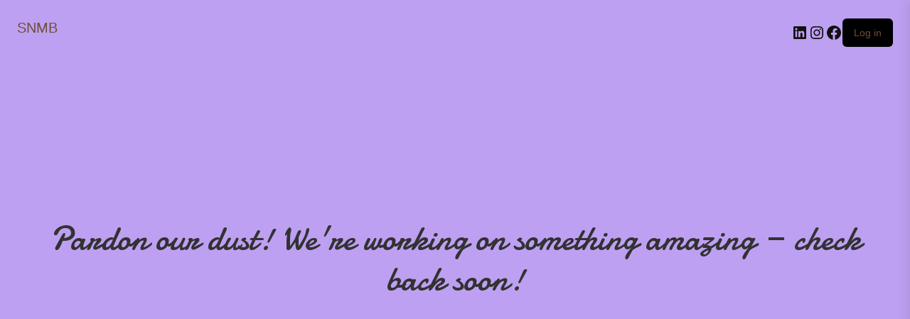

--- FILE ---
content_type: text/css
request_url: https://roastednutfactory.ca/wp-content/themes/ciyashop/css/responsive.min.css?ver=1.0.0
body_size: 16556
content:
@media only screen and (min-width:1199px){.header-style-menu-center .container-fluid,.header-style-menu-right .container-fluid{padding-left:35px;padding-right:35px}.woocommerce.mtpl-listing-type-grid .products.products-loop>.product,.woocommerce.products-listing-grid .products.products-loop>.product{margin-bottom:0;margin-top:30px}.woocommerce.mtpl-listing-type-grid .products.products-loop-column-2>.product:nth-child(-n+2),.woocommerce.mtpl-listing-type-grid .products.products-loop-column-3>.product:nth-child(-n+3),.woocommerce.mtpl-listing-type-grid .products.products-loop-column-4>.product:nth-child(-n+4),.woocommerce.mtpl-listing-type-grid .products.products-loop-column-5>.product:nth-child(-n+5),.woocommerce.mtpl-listing-type-grid .products.products-loop-column-6>.product:nth-child(-n+6),.woocommerce.products-listing-grid .products.products-loop-column-2>.product:nth-child(-n+2),.woocommerce.products-listing-grid .products.products-loop-column-3>.product:nth-child(-n+3),.woocommerce.products-listing-grid .products.products-loop-column-4>.product:nth-child(-n+4),.woocommerce.products-listing-grid .products.products-loop-column-5>.product:nth-child(-n+5),.woocommerce.products-listing-grid .products.products-loop-column-6>.product:nth-child(-n+6){margin-top:0}}@media only screen and (max-width:1199px) and (min-width:992px){.header-style-menu-center .topbar-link>ul>li.topbar_item_type-topbar_menu .top-menu>li,.header-style-menu-center .topbar-link>ul>li.topbar_item_type-topbar_menu .top-menu>li:first-child,.header-style-menu-right .topbar-link>ul>li.topbar_item_type-topbar_menu .top-menu>li,.header-style-menu-right .topbar-link>ul>li.topbar_item_type-topbar_menu .top-menu>li:first-child{padding:7px 12px}#mega-menu-wrap-primary #mega-menu-primary>li.mega-menu-item>a.mega-menu-link{padding:0 6px 0 6px}.primary-nav .primary-menu>li{margin-right:18px}.woocommerce.columns-5 ul.ciyashop-products-shortcode>li.product,.woocommerce.columns-6 ul.ciyashop-products-shortcode>li.product{width:23.4%;margin-right:2%}.woocommerce.columns-5 ul.ciyashop-products-shortcode>li.product.last,.woocommerce.columns-6 ul.ciyashop-products-shortcode>li.product.last{margin-right:2%}.woocommerce.columns-5 ul.ciyashop-products-shortcode>li.product:nth-child(4n+4),.woocommerce.columns-6 ul.ciyashop-products-shortcode>li.product:nth-child(4n+4){margin-right:0}.woocommerce-page .products.products-loop-column-5>.product{width:23.4%;margin-right:2%}.woocommerce-page .products.products-loop-column-5>.product.last{margin-right:2%}.woocommerce-page .products.products-loop-column-5>.product:nth-child(4n){margin-right:0}.pgs-shop-filters-wrapper .price_slider_wrapper-inner{width:60%}.woocommerce-page .products.products-loop-column-5.list>.product-category.product{width:23.4%;margin-right:2%}.woocommerce-page .products.products-loop-column-5.list>.product-category.product:nth-child(4n){margin-right:0}.woocommerce.mtpl-listing-type-grid .products.products-loop>.product{margin-bottom:0;margin-top:30px}.pgs-mtpl-with-intro .woocommerce.mtpl-listing-type-grid .products.products-loop>.product{width:31%;margin-right:2%}.pgs-mtpl-with-intro .woocommerce.mtpl-listing-type-grid .products.products-loop>.product.last{margin-right:2%}.pgs-mtpl-with-intro .woocommerce.mtpl-listing-type-grid .products.products-loop>.product:nth-child(3n+3){margin-right:0}.pgs-mtpl-with-intro .woocommerce.mtpl-listing-type-grid .products.products-loop>.product:nth-child(-n+3){margin-top:0}.pgs-mtpl-inner .woocommerce.mtpl-listing-type-grid .products.products-loop>.product{width:31.33%;margin-right:3%}.pgs-mtpl-inner .woocommerce.mtpl-listing-type-grid .products.products-loop>.product.last{margin-right:3%}.pgs-mtpl-inner .woocommerce.mtpl-listing-type-grid .products.products-loop>.product:nth-child(3n+3){margin-right:0}.pgs-mtpl-inner .woocommerce.mtpl-listing-type-grid .products.products-loop>.product:nth-child(-n+3){margin-top:0}.pgs-mtpl-inner .woocommerce.mtpl-listing-type-grid .products.products-loop-column-2>.product{width:48%;margin-right:4%!important}.pgs-mtpl-inner .woocommerce.mtpl-listing-type-grid .products.products-loop-column-2>.product:nth-child(-n+3){margin-top:30px}.pgs-mtpl-inner .woocommerce.mtpl-listing-type-grid .products.products-loop-column-2>.product:nth-child(-n+2){margin-top:0}.pgs-mtpl-inner .woocommerce.mtpl-listing-type-grid .products.products-loop-column-2>.product:nth-child(2n){margin-right:0!important}.woocommerce.mtpl-listing-type-grid .products.products-loop{margin-right:1px}.products-listing-type-grid .products-listing-inner .products-listing-intro-wrapper{height:100%}.products-listing-type-grid .products-listing-inner .products-listing-main .products.products-loop>.product{width:31.2222%;margin-right:3%;margin-top:30px;margin-bottom:0}.products-listing-type-grid .products-listing-inner .products-listing-main .products.products-loop>.product.last{margin-right:3%}.products-listing-type-grid .products-listing-inner .products-listing-main .products.products-loop>.product:nth-child(3n+3){margin-right:0}.products-listing-type-grid .products-listing-inner .products-listing-main .products.products-loop>.product:nth-child(-n+3){margin-top:0}.products-listing-type-grid .products-listing-inner .products-listing-main .products.products-loop-column-2>.product,.products-listing-type-grid .products-listing-inner .products-listing-main .products.products-loop-column-2>.product.last{width:47.8888%;margin-right:4%;margin-top:30px}.products-listing-type-grid .products-listing-inner .products-listing-main .products.products-loop-column-2>.product:nth-child(2n){margin-right:0}.products-listing-intro-wrapper .products-listing-description{word-wrap:break-word}.products-listing-intro-wrapper .products-listing-control{padding:20px}}@media only screen and (min-width:992px){.site-footer .footer-wrapper.ciyashop-sticky-footer{position:fixed;bottom:0;left:0;right:0;z-index:0}body.device-type-mobile #header-sticky.header-sticky-mobile-off{display:none}.header-style-right-topbar-main+.site-content .inner-intro{padding-top:140px}.header-style-right-topbar-main+.site-content .woocommerce_inner-intro{padding-top:10px}.header-style-menu-center.header-above-content+.site-content .inner-intro,.header-style-menu-right.header-above-content+.site-content .inner-intro{padding-top:100px}.woocommerce-page .header-style-menu-center.header-above-content+.site-content .inner-intro,.woocommerce-page .header-style-menu-right.header-above-content+.site-content .inner-intro{padding-top:10px}.woocommerce-page .header-style-menu-center.header-above-content+.site-content .woocommerce_inner-intro.inner-intro,.woocommerce-page .header-style-menu-right.header-above-content+.site-content .woocommerce_inner-intro.inner-intro{padding-top:10px}.search-results .site-header.header-above-content+.site-content>.inner-intro.header_intro+.content-wrapper{margin-top:0}.search-results .site-header.header-above-content+.site-content>.content-wrapper{margin-top:98px}.pgscore_v_menu .pgscore_v_menu-main .slicknav_menu-wrap .slicknav_brand{display:none}.pgscore_v_menu .pgscore_v_menu-main .slicknav_menu-wrap .slicknav_nav{display:block!important;overflow:visible;position:relative;z-index:11}.pgscore_v_menu .pgscore_v_menu-main .slicknav_menu-wrap .slicknav_btn{display:none}.pgscore_v_menu .pgscore_v_menu-main .slicknav_menu-wrap .slicknav_nav li .sub-menu{min-width:240px;position:absolute;left:100%;top:0;padding:10px 0;margin:0;overflow:visible;z-index:2}.pgscore_v_menu .pgscore_v_menu-main .slicknav_menu-wrap .slicknav_nav li .pgs-menu-html-block.sub-menu{padding:0}.modal-lg{max-width:700px}}@media only screen and (max-width:991px) and (min-width:768px){.woocommerce.columns-4 ul.ciyashop-products-shortcode>li.product,.woocommerce.columns-5 ul.ciyashop-products-shortcode>li.product,.woocommerce.columns-6 ul.ciyashop-products-shortcode>li.product{width:31.9%;margin-right:2%}.woocommerce.columns-4 ul.ciyashop-products-shortcode>li.product.last,.woocommerce.columns-5 ul.ciyashop-products-shortcode>li.product.last,.woocommerce.columns-6 ul.ciyashop-products-shortcode>li.product.last{margin-right:2%}.woocommerce.columns-4 ul.ciyashop-products-shortcode>li.product:nth-child(3n+3),.woocommerce.columns-5 ul.ciyashop-products-shortcode>li.product:nth-child(3n+3),.woocommerce.columns-6 ul.ciyashop-products-shortcode>li.product:nth-child(3n+3){margin-right:0}.woocommerce-page .products.products-loop-column-4>.product,.woocommerce-page .products.products-loop-column-5>.product{width:31.9%;margin-right:2%}.woocommerce-page .products.products-loop-column-4>.product.last,.woocommerce-page .products.products-loop-column-5>.product.last{margin-right:2%}.woocommerce-page .products.products-loop-column-4>.product:nth-child(3n+3),.woocommerce-page .products.products-loop-column-5>.product:nth-child(3n+3){margin-right:0}.woocommerce-page .products.products-loop-column-4.list>.product-category.product,.woocommerce-page .products.products-loop-column-5.list>.product-category.product{width:31.9%;margin-right:2%}.woocommerce-page .products.products-loop-column-4.list>.product-category.product:nth-child(3n+3),.woocommerce-page .products.products-loop-column-5.list>.product-category.product:nth-child(3n+3){margin-right:0}.pgs-mtpl-with-intro .woocommerce.mtpl-listing-type-grid .products.products-loop>.product{width:48%;margin-right:2%;margin-top:20px}.pgs-mtpl-with-intro .woocommerce.mtpl-listing-type-grid .products.products-loop>.product.last{margin-right:2%}.pgs-mtpl-with-intro .woocommerce.mtpl-listing-type-grid .products.products-loop>.product:nth-child(2n+2){margin-right:0}.pgs-mtpl-with-intro .woocommerce.mtpl-listing-type-grid .products.products-loop>.product:nth-child(-n+2){margin-top:0}.pgs-mtpl-inner .woocommerce.mtpl-listing-type-grid .products.products-loop>.product{width:48%;margin-right:2%}.pgs-mtpl-inner .woocommerce.mtpl-listing-type-grid .products.products-loop>.product.last{margin-right:2%}.pgs-mtpl-inner .woocommerce.mtpl-listing-type-grid .products.products-loop>.product:nth-child(2n+2){margin-right:0}.pgs-mtpl-inner .woocommerce.mtpl-listing-type-grid .products.products-loop>.product:nth-child(-n+2){margin-top:0}.pgs-mtpl-inner .woocommerce.mtpl-listing-type-grid .products.products-loop-column-2>.product{margin-top:0}.products-listing-type-grid .products-listing-inner .products-listing-intro-wrapper{height:100%}.products-listing-type-grid .products-listing-inner .products-listing-main .products.products-loop>.product{width:48.3333%;margin-right:3%;margin-top:30px;margin-bottom:0}.products-listing-type-grid .products-listing-inner .products-listing-main .products.products-loop>.product.last{margin-right:3%}.products-listing-type-grid .products-listing-inner .products-listing-main .products.products-loop>.product:nth-child(2n+2){margin-right:0}.products-listing-type-grid .products-listing-inner .products-listing-main .products.products-loop>.product:nth-child(-n+2){margin-top:0}.pgs-mtpl-inner .woocommerce.mtpl-listing-type-grid .products.products-loop>.product,.woocommerce.mtpl-listing-type-grid .products.products-loop>.product{width:48.5%;margin-right:3%;margin-top:30px;margin-bottom:0}.pgs-mtpl-inner .woocommerce.mtpl-listing-type-grid .products.products-loop>.product.last,.woocommerce.mtpl-listing-type-grid .products.products-loop>.product.last{margin-right:3%}.pgs-mtpl-inner .woocommerce.mtpl-listing-type-grid .products.products-loop>.product:nth-child(2n+2),.woocommerce.mtpl-listing-type-grid .products.products-loop>.product:nth-child(2n+2){margin-right:0}.woocommerce.mtpl-listing-type-grid .products.products-loop>.product.product-hover-style-image-center,.woocommerce.mtpl-listing-type-grid .products.products-loop>.product.product-hover-style-image-icon-bottom,.woocommerce.mtpl-listing-type-grid .products.products-loop>.product.product-hover-style-image-icon-left,.woocommerce.mtpl-listing-type-grid .products.products-loop>.product.product-hover-style-info-bottom,.woocommerce.mtpl-listing-type-grid .products.products-loop>.product.product-hover-style-info-bottom-bar,.woocommerce.products-listing-grid .products.products-loop>.product.product-hover-style-image-center,.woocommerce.products-listing-grid .products.products-loop>.product.product-hover-style-image-icon-bottom,.woocommerce.products-listing-grid .products.products-loop>.product.product-hover-style-image-icon-left,.woocommerce.products-listing-grid .products.products-loop>.product.product-hover-style-info-bottom,.woocommerce.products-listing-grid .products.products-loop>.product.product-hover-style-info-bottom-bar{margin-bottom:1px}.woocommerce.mtpl-listing-type-grid .products.products-loop{margin-right:1px}}@media only screen and (min-width:768px){.blog .masonry.columns-2{margin-left:-15px;margin-right:-15px}}@media only screen and (max-width:767px) and (min-width:480px){.woocommerce-page .products.products-loop-column-3>.product,.woocommerce-page .products.products-loop-column-4>.product,.woocommerce-page .products.products-loop-column-5>.product,.woocommerce-page .products.products-loop-column-6>.product{width:48.8%;margin-right:2%}.woocommerce-page .products.products-loop-column-3>.product.last,.woocommerce-page .products.products-loop-column-4>.product.last,.woocommerce-page .products.products-loop-column-5>.product.last,.woocommerce-page .products.products-loop-column-6>.product.last{margin-right:2%}.woocommerce-page .products.products-loop-column-3>.product:nth-child(2n+2),.woocommerce-page .products.products-loop-column-4>.product:nth-child(2n+2),.woocommerce-page .products.products-loop-column-5>.product:nth-child(2n+2),.woocommerce-page .products.products-loop-column-6>.product:nth-child(2n+2){margin-right:0}.woocommerce-page .products.products-loop-column-3.list>.product-category.product,.woocommerce-page .products.products-loop-column-4.list>.product-category.product,.woocommerce-page .products.products-loop-column-5.list>.product-category.product,.woocommerce-page .products.products-loop-column-6.list>.product-category.product{width:48.8%;margin-right:2%}.woocommerce-page .products.products-loop-column-3.list>.product-category.product:nth-child(2n+2),.woocommerce-page .products.products-loop-column-4.list>.product-category.product:nth-child(2n+2),.woocommerce-page .products.products-loop-column-5.list>.product-category.product:nth-child(2n+2),.woocommerce-page .products.products-loop-column-6.list>.product-category.product:nth-child(2n+2){margin-right:0}.pgs-mtpl-with-intro .woocommerce.mtpl-listing-type-grid .products.products-loop>.product{width:48%;margin-right:2%;margin-top:20px}.pgs-mtpl-with-intro .woocommerce.mtpl-listing-type-grid .products.products-loop>.product.last{margin-right:2%}.pgs-mtpl-with-intro .woocommerce.mtpl-listing-type-grid .products.products-loop>.product:nth-child(2n+2){margin-right:0}.pgs-mtpl-with-intro .woocommerce.mtpl-listing-type-grid .products.products-loop>.product:nth-child(-n+2){margin-top:0}.pgs-mtpl-inner .woocommerce.mtpl-listing-type-grid .products.products-loop>.product{width:48%;margin-right:2%}.pgs-mtpl-inner .woocommerce.mtpl-listing-type-grid .products.products-loop>.product.last{margin-right:2%}.pgs-mtpl-inner .woocommerce.mtpl-listing-type-grid .products.products-loop>.product:nth-child(2n+2){margin-right:0}.pgs-mtpl-inner .woocommerce.mtpl-listing-type-grid .products.products-loop>.product:nth-child(-n+2){margin-top:0}.pgs-mtpl-inner .woocommerce.mtpl-listing-type-grid .products.products-loop-column-2>.product{margin-top:0}.products-listing-type-grid .products-listing-inner .products-listing-main .products.products-loop>.product{width:48.3333%;margin-right:3%;margin-top:30px;margin-bottom:0}.products-listing-type-grid .products-listing-inner .products-listing-main .products.products-loop>.product.last{margin-right:3%}.products-listing-type-grid .products-listing-inner .products-listing-main .products.products-loop>.product:nth-child(2n+2){margin-right:0}.products-listing-type-grid .products-listing-inner .products-listing-main .products.products-loop>.product:nth-child(-n+2){margin-top:0}.woocommerce.mtpl-listing-type-grid .products.products-loop.products-loop-column-2>.product,.woocommerce.mtpl-listing-type-grid .products.products-loop.products-loop-column-3>.product,.woocommerce.mtpl-listing-type-grid .products.products-loop.products-loop-column-4>.product,.woocommerce.mtpl-listing-type-grid .products.products-loop.products-loop-column-5>.product,.woocommerce.mtpl-listing-type-grid .products.products-loop.products-loop-column-6>.product{width:48.5%;margin-right:3%;margin-bottom:0;margin-top:30px}.woocommerce.mtpl-listing-type-grid .products.products-loop.products-loop-column-2>.product.last,.woocommerce.mtpl-listing-type-grid .products.products-loop.products-loop-column-3>.product.last,.woocommerce.mtpl-listing-type-grid .products.products-loop.products-loop-column-4>.product.last,.woocommerce.mtpl-listing-type-grid .products.products-loop.products-loop-column-5>.product.last,.woocommerce.mtpl-listing-type-grid .products.products-loop.products-loop-column-6>.product.last{margin-right:3%}.woocommerce.mtpl-listing-type-grid .products.products-loop.products-loop-column-2>.product:nth-child(2n+2),.woocommerce.mtpl-listing-type-grid .products.products-loop.products-loop-column-3>.product:nth-child(2n+2),.woocommerce.mtpl-listing-type-grid .products.products-loop.products-loop-column-4>.product:nth-child(2n+2),.woocommerce.mtpl-listing-type-grid .products.products-loop.products-loop-column-5>.product:nth-child(2n+2),.woocommerce.mtpl-listing-type-grid .products.products-loop.products-loop-column-6>.product:nth-child(2n+2){margin-right:0}.woocommerce.mtpl-listing-type-grid .products.products-loop>.product.product-hover-style-image-center,.woocommerce.mtpl-listing-type-grid .products.products-loop>.product.product-hover-style-image-icon-bottom,.woocommerce.mtpl-listing-type-grid .products.products-loop>.product.product-hover-style-image-icon-left,.woocommerce.mtpl-listing-type-grid .products.products-loop>.product.product-hover-style-info-bottom,.woocommerce.mtpl-listing-type-grid .products.products-loop>.product.product-hover-style-info-bottom-bar,.woocommerce.products-listing-grid .products.products-loop>.product.product-hover-style-image-center,.woocommerce.products-listing-grid .products.products-loop>.product.product-hover-style-image-icon-bottom,.woocommerce.products-listing-grid .products.products-loop>.product.product-hover-style-image-icon-left,.woocommerce.products-listing-grid .products.products-loop>.product.product-hover-style-info-bottom,.woocommerce.products-listing-grid .products.products-loop>.product.product-hover-style-info-bottom-bar{margin-bottom:1px}.woocommerce.mtpl-listing-type-grid .products.products-loop{margin-right:1px}}@media only screen and (max-width:479px) and (min-width:250px){.woocommerce-page .products.products-loop-column-2>.product,.woocommerce-page .products.products-loop-column-3>.product,.woocommerce-page .products.products-loop-column-4>.product,.woocommerce-page .products.products-loop-column-5>.product,.woocommerce-page .products.products-loop-column-6>.product{width:100%;margin-right:0}.woocommerce-page .products.products-loop-column-2>.product.last,.woocommerce-page .products.products-loop-column-3>.product.last,.woocommerce-page .products.products-loop-column-4>.product.last,.woocommerce-page .products.products-loop-column-5>.product.last,.woocommerce-page .products.products-loop-column-6>.product.last{margin-right:0}.woocommerce-page .products.products-loop-column-2.list>.product-category.product,.woocommerce-page .products.products-loop-column-3.list>.product-category.product,.woocommerce-page .products.products-loop-column-4.list>.product-category.product,.woocommerce-page .products.products-loop-column-5.list>.product-category.product,.woocommerce-page .products.products-loop-column-6.list>.product-category.product{width:100%;margin-right:0}.pgs-mtpl-with-intro .woocommerce.mtpl-listing-type-grid .products.products-loop>.product{width:100%;margin-right:0;margin-top:0;margin-bottom:25px}.pgs-mtpl-with-intro .woocommerce.mtpl-listing-type-grid .products.products-loop>.product.last,.pgs-mtpl-with-intro .woocommerce.mtpl-listing-type-grid .products.products-loop>.product:nth-child(2n+2){margin-right:0}.pgs-mtpl-inner .woocommerce.mtpl-listing-type-grid .products.products-loop>.product{width:100%;margin-right:0}.pgs-mtpl-inner .woocommerce.mtpl-listing-type-grid .products.products-loop>.product.last,.pgs-mtpl-inner .woocommerce.mtpl-listing-type-grid .products.products-loop>.product:nth-child(2n+2){margin-right:0}.pgs-mtpl-inner .woocommerce.mtpl-listing-type-grid .products.products-loop-column-2>.product{margin-top:0}.pgs-mtpl-with-intro .woocommerce.mtpl-listing-type-grid .products.products-loop>.product:last-child,.woocommerce.mtpl-listing-type-grid .products.products-loop>.product:last-child{margin-bottom:0}.woocommerce.mtpl-listing-type-grid .products.products-loop{margin-bottom:1px;margin-left:1px;margin-right:1px}.products-listing-type-grid .products-listing-inner .products-listing-main .products.products-loop>.product{width:100%;margin-right:0;margin-top:0;margin-bottom:30px}.products-listing-type-grid .products-listing-inner .products-listing-main .products.products-loop>.product:last-child{margin-bottom:0}.products-listing-type-grid .products-listing-inner .products-listing-main .products.products-loop>.product.last,.products-listing-type-grid .products-listing-inner .products-listing-main .products.products-loop>.product:nth-child(2n+2){margin-right:0}}@media only screen and (max-width:1600px){.pgscore_categorybox_wrapper:before{border-width:0 145px 100px}.vc_row[data-vc-stretch-content] .pgs-mtpl-with-intro .pgs-mtpl-intro-content-alignment-right{padding-left:22%}}@media only screen and (max-width:1300px){.container{max-width:100%;width:100%}#mega-menu-wrap-primary #mega-menu-primary li.mega-align-bottom-left>ul.mega-sub-menu{right:0}#mega-menu-wrap-primary #mega-menu-primary li.mega-menu-flyout.mega-align-bottom-left li.mega-menu-item a.mega-menu-link{text-align:right}#mega-menu-wrap-primary #mega-menu-primary li.mega-menu-flyout.mega-align-bottom-left li.mega-menu-item-has-children>a.mega-menu-link:after{content:'\f341';float:left;margin:0}#mega-menu-wrap-primary #mega-menu-primary li.mega-menu-flyout.mega-align-bottom-left ul.mega-sub-menu li.mega-menu-item ul.mega-sub-menu{left:-100%;top:0}}@media only screen and (max-width:1199px){h1{font-size:40px;line-height:50px}h2{font-size:32px;line-height:42px}h3{font-size:26px;line-height:36px}h4{font-size:22px;line-height:32px}.widget h4.widget-title{font-size:17px;line-height:22px}.search_form-inner input.form-control{width:320px}.header-main .search_form-inner+.search_form-keywords-wrap{display:none}.site-header .header-sticky-inner .woo-tools{display:none}#bbpress-forums #bbp-search-form #bbp_search{width:100%;margin-bottom:15px}.site-header .pgs_megamenu-enable>li.pgs-menu-item-mega-menu>.pgs_menu_nav-sublist-dropdown .container>.sub-menu{padding:15px}.site-header .pgs_megamenu-enable>li.menu-item-with-block.pgs-mega-menu-custom-size .pgs-menu-html-block{padding-top:25px;padding-left:25px;padding-right:25px}.blog .timeline-sidebar .timeline li.timeline-inverted .timeline-badge{left:-79px}.blog .timeline-sidebar .timeline:before{left:54px}.woocommerce .product-hover-style-info-bottom .product-actions>.product-action-add-to-cart .add_to_cart_button,.woocommerce .product-hover-style-info-bottom .product-actions>.product-action-add-to-cart .added_to_cart,.woocommerce .product-hover-style-info-bottom .product-actions>.product-action-add-to-cart .product_type_external{padding:0 17px}.woocommerce .product-hover-style-info-bottom .product-actions>.product-action-add-to-cart .add_to_cart_button:before,.woocommerce .product-hover-style-info-bottom .product-actions>.product-action-add-to-cart .added_to_cart:before,.woocommerce .product-hover-style-info-bottom .product-actions>.product-action-add-to-cart .product_type_external:before{content:normal}.woocommerce .product-hover-style-image-bottom-bar .product-actions .add_to_cart_button:before,.woocommerce .product-hover-style-image-bottom-bar .product-actions .added_to_cart:before,.woocommerce .product-hover-style-image-bottom-bar .product-actions .product_type_external:before{content:normal}.woocommerce .product-hover-style-info-bottom-bar .product-actions .add_to_cart_button:before,.woocommerce .product-hover-style-info-bottom-bar .product-actions .added_to_cart:before,.woocommerce .product-hover-style-info-bottom-bar .product-actions .product_type_external:before{content:normal}.woocommerce .products.list .product-hover-style-info-bottom .product-actions{padding-left:30%}.woocommerce .products.list .product-hover-style-info-bottom-bar .product-actions{width:30%;bottom:37px}.product-top-left{margin-bottom:30px}.woocommerce.single-product .product-content-bottom{margin-top:10px}.woocommerce div.product .woocommerce-tabs{margin-top:10px}.woocommerce.single-product div.product .summary .cart .single_add_to_cart_button,.woocommerce.single-product div.product form.cart .single_add_to_cart_button{font-size:14px}.woocommerce div.product .woocommerce-tabs-layout-default ul.tabs li a{font-size:14px;padding:10px 20px}.woocommerce ul.order_details{-webkit-box-pack:inherit;-ms-flex-pack:inherit;justify-content:inherit;padding:3% 3% 0 3%}.woocommerce ul.order_details li{-ms-flex-preferred-size:32%;flex-basis:32%;max-width:32%;margin-bottom:3%}.woocommerce ul.order_details li:nth-child(3){border-right:none;padding-right:0;margin-right:0}.woocommerce div.product .woocommerce-tabs-layout-left ul.tabs{width:220px}.woocommerce-checkout-layout-light_spiral .woocommerce-checkout #order_review_heading:before{top:-22px}.ciyashop-sticky-btn .ciyashop-sticky-btn-content .product-title{width:370px}.woocommerce.single-product .ciyashop-sticky-btn .woo-product-countdown-wrapper{display:none}.vc_row[data-vc-stretch-content] .pgs-mtpl-with-intro .pgs-mtpl-intro-content-alignment-right{padding-left:25px}.ciyashop-site-layout-boxed #page,.ciyashop-site-layout-framed #page,.ciyashop-site-layout-rounded #page{max-width:1300px}.ciyashop-site-layout-rounded #page{margin:0 auto;border-radius:0}.portfolio-content-area.column-6 .portfolio-grid-column-item,.portfolio-content-area.column-6 .portfolio-grid-item{width:25%}}@media only screen and (max-width:1024px){.loop-header-tools .woocommerce-result-count{display:none}.loop-header-tools .ciyashop-products-per-page{margin-left:0;margin-right:auto}}@media only screen and (max-width:991px){.archive .content-wrapper,.content-wrapper,.search .content-wrapper,.single-post .content-wrapper,.single-product .content-wrapper.content-wrapper-vc-enabled{padding:50px 0}.woo-tools-action.woo-tools-cart .widget_shopping_cart{left:auto;right:-70px}.site-header .header-sticky-inner .woo-tools{display:none}.header-mobile .mobile-butoon-menu .mobile-menu-trigger span::after,.header-mobile .mobile-butoon-menu .mobile-menu-trigger span::before{-webkit-transition:all .2s ease-in-out 0s;-moz-transition:all .2s ease-in-out 0s;transition:all .2s ease-in-out 0s}.header-mobile .mobile-butoon-menu .mobile-menu-trigger.mobile-menu-trigger-opened span::before{-webkit-transform:rotate(-45deg);-moz-transform:rotate(-45deg);transform:rotate(-45deg);top:50%}.header-mobile .mobile-butoon-menu .mobile-menu-trigger.mobile-menu-trigger-opened span::after{-webkit-transform:rotate(45deg);-moz-transform:rotate(45deg);transform:rotate(45deg);top:50%}.header-mobile .mobile-butoon-menu .mobile-menu-trigger.mobile-menu-trigger-opened span{background-color:rgba(0,0,0,0)}h1{font-size:36px;line-height:46px}h2{font-size:30px;line-height:40px}h3{font-size:24px;line-height:34px}h4{font-size:21px;line-height:28px}h5{font-size:19px;line-height:22px}.site-footer .footer-bottom .bottom-text{margin-bottom:10px}.btn,.woocommerce #respond input#submit,.woocommerce a.button,.woocommerce button.button,.woocommerce input.button,.yith-woocompare-widget a.clear-all,.yith-woocompare-widget a.compare,button.button,input[type=submit]{line-height:42px;padding:0 16px}article.hentry h1.entry-title{font-size:30px;line-height:40px}article.hentry h2.entry-title{font-size:26px;line-height:36px}article.hentry h3.entry-title{font-size:22px;line-height:30px}article.hentry h4.entry-title{font-size:20px;line-height:28px}article.hentry h5.entry-title{font-size:18px;line-height:26px}article.hentry h6.entry-title{font-size:17px;line-height:24px}body.blog .sidebar{margin-top:50px}body.blog .content-wrapper .masonry-main .masonry-item:last-child article.post,body.blog .content-wrapper .site-main .row:last-child .col-md-6 article.hentry.post,body.blog .content-wrapper .site-main>article.hentry.post:last-child{margin-bottom:0}body.blog .content-wrapper .masonry-main+.row>.navigation{margin-top:40px}body.blog .site-content .row .navigation,body.blog .site-content .row .pagination{margin-bottom:0}.widget h4.widget-title{font-size:16px}.comments-area .comment-respond .section-field,.comments-area .respond-form .section-field{float:none;margin-right:0;width:100%}.tag-password-2 .post-password-form input[type=submit]{line-height:42px}ol.commentlist .comment .comments-info h2{margin-top:15px}ol.commentlist ol,ol.commentlist ul{padding-left:10px}ol.commentlist .comment .comments-info span{display:block}.gallery-columns-3 .gallery-item,.gallery-columns-4 .gallery-item,.gallery-columns-5 .gallery-item,.gallery-columns-6 .gallery-item,.gallery-columns-7 .gallery-item,.gallery-columns-8 .gallery-item,.gallery-columns-9 .gallery-item{width:48%}.header-main,.header-nav{display:none}.header-mobile{display:block;-webkit-box-shadow:0 2px 8px rgba(0,0,0,.05);-ms-box-shadow:0 2px 8px rgba(0,0,0,.05);box-shadow:0 2px 8px rgba(0,0,0,.05)}#site-navigation-sticky-mobile-wrapper{display:block}.site-header .topbar-left,.site-header .topbar-right{text-align:center!important}.topbar-link>ul li,.topbar-link>ul>li .top-menu li{display:inline-block;padding:0 6px}.topbar-right .topbar-link>ul>li .top-menu li:first-child{padding-left:6px}.topbar-right .topbar-link>ul>li{padding-left:0}.header-style-menu-center .topbar-link>ul>li,.header-style-menu-center .topbar-right .topbar-link>ul>li,.header-style-menu-right .topbar-link>ul>li,.header-style-menu-right .topbar-right .topbar-link>ul>li{border-left:none;padding:0 6px}.header-style-menu-center .topbar-link>ul>li.topbar_item_type-topbar_menu .top-menu>li,.header-style-menu-center .topbar-link>ul>li.topbar_item_type-topbar_menu .top-menu>li:first-child,.header-style-menu-right .topbar-link>ul>li.topbar_item_type-topbar_menu .top-menu>li,.header-style-menu-right .topbar-link>ul>li.topbar_item_type-topbar_menu .top-menu>li:first-child{border-left:none;padding:0 6px}.header-style-menu-center .topbar-left .topbar-link>ul>li:last-child,.header-style-menu-center .topbar-right .topbar-link>ul>li:last-child,.header-style-menu-right .topbar-left .topbar-link>ul>li:last-child,.header-style-menu-right .topbar-right .topbar-link>ul>li:last-child{border-right:none}.header-style-right-topbar-main .ciyashop-woocommerce-currency-switcher,.header-style-right-topbar-main .topbar .select2-container--default .select2-selection--single .select2-selection__rendered{color:#fff}.header-style-right-topbar-main .topbar .select2-container--default .select2-selection--single .select2-selection__arrow b{border-top-color:#fff}.header-style-right-topbar-main .topbar .select2-container--default.select2-container--open .select2-selection--single .select2-selection__arrow b{border-bottom-color:#fff}.header-style-right-topbar-main{position:relative;top:0}.header-style-right-topbar-main .header-mobile .site-title-wrapper{width:auto;height:auto;display:inline-block;border:none;background:0 0}.header-style-right-topbar-main #masthead-inner>.topbar,.header-style-topbar-with-main-header #masthead-inner>.topbar{display:block}.site-header #masthead-inner .topbar.topbar-mobile-off{display:none}.header-mobile .site-title-wrapper{float:left;padding:20px 0}.header-mobile .site-title{padding:0}.header-mobile .woo-tools{float:right;height:100%;vertical-align:middle;display:table}.header-mobile .woo-tools .woo-tools-wrapper{display:table-cell;vertical-align:middle}.header-mobile .woo-tools-actions>li{height:30px;line-height:44px;padding:5px}.site-header .woo-tools .woo-tools-actions>li.woo-tools-cart{padding-right:10px}.header-mobile .header-search-wrap{float:none;width:100%;padding:0 20px;margin:0;display:block;margin-bottom:20px}.header-mobile .search_form-inner .search_form-input-wrap{width:100%}.header-mobile .search_form-inner .search_form-search-field{width:100%;display:block}.header-mobile .search_form-inner input.form-control{width:100%}.sticky-site-title-wrapper{visibility:hidden;opacity:0;-webkit-transition:all .2s ease-out 0s;-moz-transition:all .2s ease-out 0s;transition:all .2s ease-out 0s}.is-sticky .sticky-site-title-wrapper{visibility:visible;opacity:1}#header-sticky.header-sticky-desktop-off{display:block}.header-sticky-desktop-off .sticky-site-title-wrapper,.header-sticky-desktop-off#site-navigation-sticky,.header-sticky-desktop-off#site-navigation-sticky-mobile .slicknav_btn,.header-sticky-mobile-off #site-navigation-sticky,.header-sticky-mobile-off #site-navigation-sticky-mobile .slicknav_btn,.header-sticky-mobile-off .sticky-site-title-wrapper{display:none}#mega-menu-primary .mega-sub-menu .mega-hot-label>a:after,#mega-menu-primary .mega-sub-menu .mega-new-label>a:after,#mega-menu-primary .mega-sub-menu .mega-popular-label>a:after,#mega-menu-primary .mega-sub-menu .mega-sale-label>a:after{content:normal}.slicknav_nav i.hot-label,.slicknav_nav i.new-label,.slicknav_nav i.popular-label,.slicknav_nav i.sale-label{display:none}.header-mobile .header-mobile-wrapper{position:relative}.header-mobile .mobile-search-wrap{opacity:0;visibility:hidden;position:absolute;background:#fff;width:100%;left:0;top:100%;z-index:9;padding:20px 0;-webkit-box-shadow:0 2px 8px rgba(0,0,0,.08);-ms-box-shadow:0 2px 8px rgba(0,0,0,.08);box-shadow:0 2px 8px rgba(0,0,0,.08);-webkit-transition:visibility .3s ease 0s,opacity .3s ease 0s;-ms-transition:visibility .3s ease 0s,opacity .3s ease 0s;transition:visibility .3s ease 0s,opacity .3s ease 0s}.header-mobile .header-search-wrap{margin-bottom:0!important}.header-mobile .mobile-search-wrap.active{opacity:1;visibility:visible}.theme-dark .header-mobile .mobile-search-wrap{background:#272727}.theme-dark .header-search-wrap .search_form-inner.search-bg-dark .search_form-category-wrap .select2-container--default .select2-selection--single{background:#3d3d3d}.theme-dark .header-search-wrap .search_form-inner.search-bg-dark input.form-control{background:0 0}#header-sticky .slicknav_btn,#header-sticky .sticky-site-title-wrapper{display:none}#header-sticky.is-sticky .slicknav_btn,#header-sticky.is-sticky .sticky-site-title-wrapper{display:block}#header-sticky{box-shadow:none;display:block!important}.site-header .header-sticky{overflow:visible;opacity:1;position:relative;z-index:9}#header-sticky.is-sticky{-webkit-box-shadow:0 0 15px rgba(0,0,0,.25);-ms-box-shadow:0 0 15px rgba(0,0,0,.25);box-shadow:0 0 15px rgba(0,0,0,.25);height:auto}#header-sticky .row>div{max-width:50%;-webkit-flex:0 0 50%;-ms-flex:0 0 50%;flex:0 0 50%;position:static}.site-header .main-navigation-sticky{display:none}#site-navigation-sticky-mobile .slicknav_menu{background:0 0;padding:0}#site-navigation-sticky-mobile .slicknav_btn{background:0 0;padding:0 15px;margin:0;-webkit-border-radius:3px;-moz-border-radius:3px;border-radius:3px;width:58px;position:relative;top:0;right:-15px}#site-navigation-sticky-mobile .slicknav_menu .slicknav_icon-bar{width:20px;background:#323232;box-shadow:none}#site-navigation-sticky-mobile .slicknav_btn .slicknav_icon-bar+.slicknav_icon-bar{margin-top:0}.slicknav_btn .slicknav_icon{width:30px;height:17px;position:relative;margin:20px auto;-webkit-transform:rotate(0);-moz-transform:rotate(0);-o-transform:rotate(0);transform:rotate(0);-webkit-transition:.5s ease-in-out;-moz-transition:.5s ease-in-out;-o-transition:.5s ease-in-out;transition:.5s ease-in-out;cursor:pointer}.slicknav_btn .slicknav_icon span{display:block;position:absolute;height:2px;width:100%;background:#d3531a;border-radius:0;opacity:1;left:0;-webkit-transform:rotate(0);-moz-transform:rotate(0);-o-transform:rotate(0);transform:rotate(0);-webkit-transition:.25s ease-in-out;-moz-transition:.25s ease-in-out;-o-transition:.25s ease-in-out;transition:.25s ease-in-out}.slicknav_btn .slicknav_icon span:first-child{top:1px;-webkit-transform-origin:left center;-moz-transform-origin:left center;-o-transform-origin:left center;transform-origin:left center}.slicknav_btn .slicknav_icon span:nth-child(2){top:8px;-webkit-transform-origin:left center;-moz-transform-origin:left center;-o-transform-origin:left center;transform-origin:left center}.slicknav_btn .slicknav_icon span:nth-child(3){top:15px;-webkit-transform-origin:left center;-moz-transform-origin:left center;-o-transform-origin:left center;transform-origin:left center}.slicknav_btn.slicknav_open .slicknav_icon span:first-child{-webkit-transform:rotate(45deg);-moz-transform:rotate(45deg);-o-transform:rotate(45deg);transform:rotate(45deg);top:0;left:3px}.slicknav_btn.slicknav_open .slicknav_icon span:nth-child(2){width:0%;opacity:0}.slicknav_btn.slicknav_open .slicknav_icon span:nth-child(3){-webkit-transform:rotate(-45deg);-moz-transform:rotate(-45deg);-o-transform:rotate(-45deg);transform:rotate(-45deg);top:14px;left:3px}.theme-dark #site-navigation-sticky-mobile .slicknav_nav{background:#1b1b1b}.theme-dark #site-navigation-sticky-mobile .slicknav_nav ul>li>a{border-bottom:1px solid #272727}.theme-dark #site-navigation-sticky-mobile .slicknav_nav ul>li>a,.theme-dark #site-navigation-sticky-mobile .slicknav_nav>a:hover,.theme-dark #site-navigation-sticky-mobile .slicknav_row:hover{color:#7e7e7e}#site-navigation-sticky-mobile .slicknav_nav{background:#fff;position:absolute;left:0;top:100%;width:100%;max-height:450px;overflow:auto;z-index:99;padding:5px 0;-webkit-box-shadow:0 10px 22px rgba(0,0,0,.1);-moz-box-shadow:0 10px 22px rgba(0,0,0,.1);box-shadow:0 10px 22px rgba(0,0,0,.1)}#site-navigation-sticky-mobile .slicknav_nav ul{padding:0;margin:0}#site-navigation-sticky-mobile .slicknav_nav ul>li>a{border-bottom:1px solid rgba(0,0,0,.05);text-align:left}#site-navigation-sticky-mobile .slicknav_nav ul>li:last-child>a{border-bottom:none}#site-navigation-sticky-mobile .slicknav_nav ul>li>a a{margin:0;color:inherit;background:0 0}#site-navigation-sticky-mobile .slicknav_nav ul.primary-menu>li:last-child>a{border-bottom:none}#site-navigation-sticky-mobile .slicknav_nav ul>li>a,#site-navigation-sticky-mobile .slicknav_nav>a:hover,#site-navigation-sticky-mobile .slicknav_row:hover{background:0 0;border-radius:0;color:#323232;padding:13px 20px;margin:0;position:relative;line-height:24px;text-transform:uppercase;font-size:14px}#site-navigation-sticky-mobile .slicknav_nav li.menu-item-has-children>a{padding-right:55px;position:relative}#site-navigation-sticky-mobile .slicknav_nav .slicknav_arrow{position:absolute;right:0;top:0;width:40px;height:100%;text-align:right;line-height:5px;color:inherit;font-size:18px;margin:0;display:flex;justify-content:center;align-items:center;background:#fbfbfb;border-left:1px solid #e8e8e8}#site-navigation-sticky-mobile .slicknav_nav .current-menu-item>a .slicknav_arrow,#site-navigation-sticky-mobile .slicknav_nav .slicknav_open>a .slicknav_arrow{background:#04d39f;color:#fff}#site-navigation-sticky-mobile .slicknav_nav .current-menu-item>a,#site-navigation-sticky-mobile .slicknav_nav .slicknav_open>a{color:#04d39f}#site-navigation-sticky-mobile .slicknav_nav .sub-menu li.slicknav_open>a,#site-navigation-sticky-mobile .slicknav_nav li.slicknav_open>a{background:#f9f9f9}#site-navigation-sticky-mobile .slicknav_nav .mega-sub-menu,#site-navigation-sticky-mobile .slicknav_nav .sub-menu{margin:0;padding:0}#site-navigation-sticky-mobile .slicknav_nav .mega-sub-menu .mega-sub-menu,#site-navigation-sticky-mobile .slicknav_nav .sub-menu .sub-menu{margin:0}#site-navigation-sticky-mobile .slicknav_nav .mega-sub-menu li>a,#site-navigation-sticky-mobile .slicknav_nav .sub-menu li>a{padding:12px 20px;margin:0;position:relative;font-size:13px}#site-navigation-sticky-mobile .slicknav_nav .mega-sub-menu li a:hover,#site-navigation-sticky-mobile .slicknav_nav .sub-menu li a:hover{background:0 0;color:#04d39f}#site-navigation-sticky-mobile .slicknav_nav .sub-menu>li:last-child>a{border-bottom:1px solid rgba(0,0,0,.05)}#site-navigation-sticky-mobile .slicknav_nav .widget_media_image{display:none}.pgscore_vertical_menu_wrapper .pgscore_v_menu .pgscore_v_menu-header{display:none}#mega-menu-wrap-shortcode_v_menu .mega-menu-toggle .mega-toggle-block-1:before{margin:0 10px 0 5px}.pgscore_v_menu-main #mega-menu-wrap-shortcode_v_menu #mega-menu-shortcode_v_menu>li.mega-menu-flyout>.mega-sub-menu{padding:15px}body.admin-bar .header-style-right-topbar-main{top:0}.site-footer{height:auto!important}#mega-menu-wrap-shortcode_v_menu .mega-menu-toggle .mega-toggle-block-right{float:left}.inner-intro{height:auto;padding:80px 0}.inner-intro h1{font-size:28px}.loop-header-filters .pgs_widgets_shop-filters{padding-top:0}.loop-header-filters .pgs_widgets_shop-filters .row>.widget{margin-top:30px}.woocommerce .sidebar{margin-top:50px}.woocommerce .products.list .product-hover-style-info-bottom .product-actions{padding-left:260px;width:550px}.woocommerce .products.list .product-hover-style-info-bottom-bar .product-actions{width:250px}.woocommerce .product-hover-style-info-bottom-bar .product-info{top:-40px}.woocommerce .product-hover-style-info-bottom-bar>.product-inner{height:100%;padding-bottom:45px}.woocommerce .product-hover-style-info-bottom-bar .product-info{top:0}.woocommerce .product-hover-style-info-bottom-bar .product-actions,.woocommerce .product-hover-style-info-bottom-bar:hover .product-actions{bottom:0;opacity:1;border-bottom:none}.pgs-shop-filters-wrapper .shop-filter .button{padding:0 10px}.loop-header-tools .woocommerce-result-count{margin-right:0}.loop-header-tools .ciyashop-show-shop-sidebar,.loop-header-tools .pgs-shop-filter-buttons{margin-right:15px;margin-top:5px}.woocommerce .woocommerce-result-count,.woocommerce-page .woocommerce-result-count{float:right;line-height:34px;padding-left:15px}.woocommerce-categories-wrapper .woocommerce-categories-slider-style-1{padding:30px 30px;min-height:190px}.woocommerce-categories-wrapper .woocommerce-categories-slider-style-2{padding:60px 30px;min-height:147px}.woocommerce-categories-wrapper .woocommerce-categories-slider-style-3{padding:40px 30px;min-height:150px}.loop-header-tools .gridlist-toggle-wrap,.loop-header-tools .pgs-shop-filter-buttons .pgs-open-shop-filters{display:none}.loop-header-tools .woocommerce-ordering{float:none}.product-top-left{margin-bottom:30px}.ciyashop-product-images .slick-initialized .slick-slide{text-align:center}.ciyashop-product-images .slick-initialized .slick-slide img{display:inline-block}.woocommerce #reviews{display:block}.woocommerce #reviews #comments{width:100%;padding-right:0}.woocommerce #reviews #review_form_wrapper{width:100%;padding-left:0}body.cart_sticky-on.woocommerce.single-product{padding-bottom:67px}.ciyashop-sticky-btn{padding:10px 0}.ciyashop-sticky-btn .ciyashop-sticky-btn-content{display:none}.woocommerce.single-product .ciyashop-sticky-btn .wishlist-compare-button{display:none}.ciyashop-sticky-btn .ciyashop-sticky-btn-cart{width:100%}.woocommerce.single-product .ciyashop-sticky-btn .ciyashop-sticky-btn-cart form.cart{float:right;display:inline-block}.product-nav-btn .product-nav-content{display:none}.woocommerce div.product .woocommerce-tabs-layout-left ul.tabs{width:220px}.woocommerce-checkout h3{font-size:22px}.woocommerce form.woocommerce-checkout .form-row{width:100%}.woocommerce .woocommerce-checkout-review-order-table .order-total td{font-size:24px}.woocommerce-checkout-layout-light_spiral .woocommerce-checkout #order_review_heading:before{top:-16px}.woocommerce nav.woocommerce-pagination{margin-bottom:40px}.woocommerce .products+nav.woocommerce-pagination{margin-bottom:0}.woocommerce ul.order_details li{-ms-flex-preferred-size:32%;flex-basis:48%;max-width:48%;margin-bottom:3%}.woocommerce ul.order_details li:nth-child(3){border-right:inherit;padding-right:1%;margin-right:2%}.woocommerce ul.order_details li:nth-child(2),.woocommerce ul.order_details li:nth-child(4){border-right:none;padding-right:0;margin-right:0}.woocommerce .woocommerce-thankyou-order-received{font-size:20px;padding:20px 15px}#cs-comparelist,.admin-bar #cs-comparelist{padding:10px}#cs-comparelist .cs-compare-list-wrapper{margin:10px}#cs-comparelist .cs-woocompare-popup-header .cs-compare-title{font-size:18px;padding:8px 0;min-height:60px}#cs-comparelist .cs-woocompare-popup-header .close-model{top:8px;right:10px}#buddypress ul.activity-list li .activity-meta .button{margin-bottom:10px}#buddypress #item-nav .item-list-tabs#object-nav ul li{margin-bottom:5px}#buddypress div.item-list-tabs ul li{margin-bottom:5px}#buddypress div.item-list-tabs ul li.last{float:none}.buddypress embed,.buddypress iframe,.buddypress object{height:100%!important}span.bbp-admin-links{float:none;display:block}.vc_row.bg-sm-hidden{background-image:inherit!important}.products-listing-type-carousel .products-listing-intro-bg_type-none{padding:0}.products-listing-header .products-listing-title h2,.products-listing-intro-wrapper .products-listing-title h2{font-size:26px;line-height:36px}.pgs-mtpl-intro-wrapper{padding:20px}.pgs-mtpl-header-wrapper .nav.mtpl-tabs--tabs_style-style-4 li{margin-bottom:4px}.pgscore_recent_posts_list_style_carousel .carousel-wrapper>.latest-post-content{width:30%}.pgscore_recent_posts_list_style_carousel .carousel-wrapper>.owl-carousel{width:70%;background:#f5f5f5}.latest-post-title h2{font-size:26px;line-height:36px}.woocommerce-account .woocommerce-MyAccount-navigation{width:30%}.woocommerce-account .woocommerce-MyAccount-content{width:67%}.woocommerce .woocommerce-MyAccount-content .col2-set .col-1,.woocommerce .woocommerce-MyAccount-content .col2-set .col-2,.woocommerce-page .woocommerce-MyAccount-content .col2-set .col-1,.woocommerce-page .woocommerce-MyAccount-content .col2-set .col-2{max-width:100%;width:100%}.woocommerce-MyAccount-content .woocommerce-Address{margin-bottom:20px}.mtpl-title h2,.pgs-mtpl-intro-wrapper .mtpl-title h2{font-size:26px;line-height:36px}.latest-post-item .blog-title{font-size:18px}.error404 .content-wrapper .post .entry-content{padding:30px 0}.error-block{margin-bottom:30px}.error-block h1{font-size:150px;line-height:200px}.error-block p{font-size:24px}.error-search-box p{font-size:16px;line-height:26px}.content-no-image .error-search-box,.error-search-box{width:80%;margin:0 auto}.mntc-cs-item h1{margin-bottom:40px;font-size:46px}.mntc-cs-item p,.tc_maintenance_mode-comingsoon .mntc-cs-item p{font-size:27px;line-height:40px;padding:0}.maintenance-newsletter .notify-form .newsletter_submit{margin-top:20px}.maintenance-newsletter .notify-form .newsletter_email{display:block;margin:0;min-width:100%}.tc_maintenance_mode-comingsoon .commingsoon_countdown li{padding:14px}.tc_maintenance_mode-comingsoon .commingsoon_countdown li span{font-size:30px;line-height:40px}.tc_maintenance_mode-comingsoon .commingsoon_countdown li p{font-size:18px}.blog .timeline-sidebar .timeline:before{left:76px}.blog .timeline>li>.timeline-panel{padding:15px}.blog .timeline li.entry-date{left:8px}.blog .timeline li.entry-date-bottom{left:8px}.blog .timeline-sidebar .timeline li.timeline-inverted .timeline-badge{left:-57px}.single-post .sidebar{margin-top:20px}.single-post .sidebar .widget:last-child{margin-bottom:0}.asl-p-cont .col-sm-4{width:100%;max-width:100%;-ms-flex:100%;flex:100%}.asl-p-cont .col-sm-8{width:100%;max-width:100%;-ms-flex:100%;flex:100%}#asl-storelocator.asl-p-cont.asl-bg-0 .inside.search_filter{width:100%}#asl-storelocator.asl-p-cont.asl-bg-0 #panel.storelocator-panel{margin-right:0;margin-bottom:30px}body .dokan-seller-listing .dokan-seller-search-form input#search{width:60%}body .dokan-seller-listing #dokan-seller-listing-wrap .dokan-seller-wrap>.dokan-single-seller{width:50%}body #dokan-secondary{width:100%;margin-right:0!important}body #dokan-primary{width:100%}body .dokan-single-store.dokan-w8{width:100%}.portfolio-content-area.column-4 .portfolio-grid-column-item,.portfolio-content-area.column-4 .portfolio-grid-item{width:33.3333%}.portfolio-content-area.column-6 .portfolio-grid-column-item,.portfolio-content-area.column-6 .portfolio-grid-item{width:33.3333%}.single-portfolio .portfolio-navigation .nav-links .portfolio-title{text-overflow:ellipsis;white-space:nowrap;overflow:hidden}.single-portfolio .portfolio-navigation .nav-previous:hover{padding-left:70px}.single-portfolio .portfolio-navigation .nav-next:hover{padding-right:70px}.faqs-wrapper .tabs li{padding:0 15px 16px;font-size:16px}}@media only screen and (max-width:767px){.archive .content-wrapper,.content-wrapper,.search .content-wrapper,.single-post .content-wrapper,.single-product .content-wrapper.content-wrapper-vc-enabled{padding:40px 0}.woocommerce .col2-set .col-1,.woocommerce-page .col2-set .col-1{max-width:100%!important}.woocommerce .col2-set .col-2,.woocommerce-page .col2-set .col-2{max-width:100%;margin-top:30px}.woocommerce #payment #place_order{position:fixed;bottom:15px;left:4%;width:92%;z-index:9;font-size:14px;letter-spacing:1px;font-weight:400;padding:12px 40px;background:#04d39f;border-radius:5px;box-shadow:0 5px 25px rgb(0 0 0 / 15%)}.footer-device-active .woocommerce #payment #place_order{bottom:70px}.pgs-woo-api-app-checkout.footer-device-active .woocommerce #payment #place_order,.pgs-woo-api-app-checkout.footer-device-inactive .woocommerce #payment #place_order{position:relative;bottom:auto;margin-bottom:20px}.pgs-woo-api-app-cart.footer-device-active.woocommerce-cart .cart-collaterals .wc-proceed-to-checkout a.checkout-button,.pgs-woo-api-app-cart.footer-device-inactive.woocommerce-cart .cart-collaterals .wc-proceed-to-checkout a.checkout-button{position:relative;bottom:auto;left:auto;width:100%;margin-top:15px}.woocommerce-account .woocommerce-MyAccount-navigation{width:100%;margin-bottom:20px}.woocommerce-account table.shop_table_responsive tr td{text-align:center!important}.woocommerce-account table.shop_table_responsive tr td::before{float:none;display:block;text-align:center;padding:5px 0}.woocommerce-account .woocommerce-MyAccount-content{width:100%}.woocommerce form .form-row-first,.woocommerce-page form .form-row-first{float:none}.woocommerce form .form-row-first,.woocommerce form .form-row-last,.woocommerce-page form .form-row-first,.woocommerce-page form .form-row-last{width:100%}.blog .timeline li.entry-date-bottom{left:0;bottom:-70px}.blog .timeline li.entry-date-bottom a.disabled{margin-left:0}.blog .timeline-sidebar .timeline li.entry-date-bottom{bottom:-70px;text-align:center}}@media only screen and (max-width:768px) and (min-width:768px){.woocommerce table.shop_table_responsive thead,.woocommerce-page table.shop_table_responsive thead{display:table-header-group}.woocommerce table.shop_table_responsive tr,.woocommerce-page table.shop_table_responsive tr{display:table-row}.woocommerce table.shop_table_responsive tr td,.woocommerce-page table.shop_table_responsive tr td{display:table-cell;text-align:left!important}.woocommerce table.shop_table_responsive tr td:before,.woocommerce-page table.shop_table_responsive tr td:before{content:normal}.woocommerce table.shop_table .product-remove{text-align:center!important;border-bottom:1px solid #eaeaea}.woocommerce table.cart .product-thumbnail,.woocommerce-page #content table.cart .product-thumbnail,.woocommerce-page table.cart .product-thumbnail{display:block;text-align:center!important}.woocommerce table.shop_table_responsive tr td.product-thumbnail:before,.woocommerce-page table.shop_table_responsive tr td.product-thumbnail:before{content:normal}.woocommerce table.wishlist_table .product-remove{width:50px}}@media only screen and (max-width:767px){.container{width:100%}.age-gate-form{max-width:80%;padding:35px 30px}.age-gate-form .age-gate-submit,.age-gate-form .age-gate-submit-no,.age-gate-form .age-gate-submit-yes{padding:13px 30px;font-size:14px;font-weight:500}.inner-intro h1{font-size:22px;line-height:28px}.inner-intro .intro-title .intro-title-inner,.inner-intro .yoast-breadcrumb{text-align:center}.inner-intro .intro-title ul.page-breadcrumb{text-align:center;padding-bottom:0}.ciyashop-promo-popup{width:90%}h1{font-size:32px;line-height:40px}h2{font-size:26px;line-height:34px}h3{font-size:22px;line-height:30px}h4{font-size:20px;line-height:26px}h5{font-size:18px;line-height:22px}h6{font-size:17px;line-height:22px}ol,ul{padding-left:20px}table td,table th{padding:4px 8px}blockquote{font-size:16px;line-height:26px}.btn,.woocommerce #respond input#submit,.woocommerce a.button,.woocommerce button.button,.woocommerce input.button,.yith-woocompare-widget a.clear-all,.yith-woocompare-widget a.compare,button.button,input[type=submit]{line-height:38px;padding:0 14px;font-size:13px}.post-navigation .nav-links{border-top:none}.post-navigation .nav-links:before{content:normal}.nav-links .nav-previous{padding-right:0;margin-bottom:10px}.nav-links .nav-next{padding-left:0}.nav-links .nav-next,.nav-links .nav-previous{width:100%}.post-navigation .nav-links .nav-next,.post-navigation .nav-links .nav-previous{display:block;border-top:1px solid #e5e5e5;margin-bottom:0}.post-navigation .nav-links .nav-next a,.post-navigation .nav-links .nav-previous a{display:block}article.hentry h1.entry-title{font-size:28px;line-height:38px}article.hentry h2.entry-title{font-size:24px;line-height:32px}article.hentry h3.entry-title{font-size:20px;line-height:28px}article.hentry h4.entry-title{font-size:18px;line-height:26px}article.hentry h5.entry-title{font-size:17px;line-height:24px}article.hentry h6.entry-title{font-size:16px;line-height:22px}ul.page-numbers li{margin:1px}ul.page-numbers li>a,ul.page-numbers li>span{padding:5px 10px;font-size:14px}.tag-password-2 .post-password-form input[type=submit]{line-height:38px}.category-nav{display:none}.slick-slider .slick-arrow{width:25px;height:30px;line-height:30px}.slick-slider .slick-prev{left:10px}.slick-slider .slick-next{right:10px}.topbar .topbar-left,.topbar .topbar-right{text-align:center!important}.topbar .topbar-left .topbar-link,.topbar .topbar-right .topbar-link{display:inline-block;vertical-align:top}.header-style-default .search_form-inner .search_form-category-wrap select{min-width:200px}.header-mobile .search_form-keywords-wrap{display:none}.site-info .row>div{margin:5px 0}.inner-intro{height:auto;padding:40px 0}.inner-intro h1{font-size:24px}.inner-intro .breadcrumbs.breadcrumbs-hide-mobile{display:none}#buddypress div.item-list-tabs ul li{margin-bottom:5px}.bbp-forum-header a.bbp-forum-permalink,.bbp-reply-header a.bbp-reply-permalink,.bbp-topic-header a.bbp-topic-permalink{float:none;margin-left:0;display:inline-block;width:100%}.vc_row.bg-xs-hidden{background-image:inherit!important}.pgscore_multi_tab_products_listing_wrapper .pgs-mtpl-intro-wrapper{margin-bottom:25px;height:inherit;padding:20px}.pgscore_multi_tab_products_listing_wrapper .pgs-mtpl-intro-bg_type-none{padding:0}.pgscore_multi_tab_products_listing_wrapper .pgs-mtpl-intro-wrapper .mtpl-description{margin-bottom:0}.mtpl-title h2,.pgs-mtpl-intro-wrapper .mtpl-title h2{font-size:24px;line-height:36px}.mtpl-arrows .mtpl-arrow>div{width:30px;height:30px;line-height:34px}.mtpl-arrows .mtpl-arrow .fa{font-size:22px}.nav.mtpl-tabs--tabs_style-style-2 li a{padding:10px 15px;margin:0;font-size:14px;font-weight:500}.pgs-mtpl-header-wrapper .nav{text-align:center;margin-bottom:30px}.pgs-mtpl-header-wrapper .nav li a{font-size:14px}.pgs-mtpl-header-wrapper .nav.mtpl-tabs--tabs_style-style-1 li a{padding:0 6px}.pgs-mtpl-header-wrapper .nav.mtpl-tabs--tabs_style-style-2{padding:8px}.nav.mtpl-tabs--tabs_style-style-2 li{margin:4px;display:block}.nav.mtpl-tabs--tabs_style-style-2 li a{padding:5px 15px;border:1px solid #e6e6e6}.nav.mtpl-tabs--tabs_style-style-2 li a:after,.nav.mtpl-tabs--tabs_style-style-2 li a:before{content:none}.pgs-mtpl-header-wrapper .nav.mtpl-tabs--tabs_style-style-3{padding:8px;text-align:center;display:block}.pgs-mtpl-header-wrapper .nav.mtpl-tabs--tabs_style-style-3 li{float:none;margin:3px 0;display:block}.pgs-mtpl-header-wrapper .nav.mtpl-tabs--tabs_style-style-3 li a{font-size:13px;padding:4px 14px;border-radius:3px}.pgs-mtpl-header-wrapper .nav.mtpl-tabs--tabs_style-style-4 li a{font-size:13px;padding:4px 18px;margin-bottom:4px}.theme-dark .nav.mtpl-tabs--tabs_style-style-2 li a{border-color:rgba(255,255,255,.1)}.products-listing-type-carousel .products-listing-intro-wrapper{height:auto;margin-bottom:25px;padding-bottom:25px}.products-listing-intro-wrapper .products-listing-control{position:relative;bottom:0;margin-top:25px;padding:0;display:inline-block;width:100%}.products-listing-header .products-listing-description{margin-top:20px}.products-listing-header .products-listing-title h2,.products-listing-intro-wrapper .products-listing-title h2{font-size:24px;line-height:36px}.products-listing-header .products-listing-nav>div,.products-listing-intro-wrapper .products-listing-nav>div{width:28px;height:28px;font-size:10px;line-height:34px;margin-left:7px}.products-listing-header .products-listing-nav .fa,.products-listing-intro-wrapper .products-listing-nav .fa{font-size:22px}.products-listing-type-grid .products-listing-intro-wrapper{margin-bottom:25px;height:auto;padding:25px}.products-listing-type-grid .products-listing-intro-bg_type-none{padding:0}.ciyashop-gallery-thumb_position-left .ciyashop-product-gallery,.ciyashop-gallery-thumb_position-right .ciyashop-product-gallery{flex:0 0 100%;max-width:100%}.ciyashop-gallery-thumb_vh-vertical.ciyashop-gallery-thumb_position-left,.ciyashop-gallery-thumb_vh-vertical.ciyashop-gallery-thumb_position-right{padding-left:0;padding-right:0}.ciyashop-gallery-thumb_position-left .ciyashop-product-gallery,.ciyashop-gallery-thumb_position-right .ciyashop-product-gallery{order:1}.ciyashop-gallery-thumb_position-left .ciyashop-product-thumbnails,.ciyashop-gallery-thumb_position-right .ciyashop-product-thumbnails{order:2;flex:0 0 100%;max-width:100%}.ciyashop-gallery-style-default .ciyashop-product-thumbnails,.ciyashop-gallery-thumb_position-left .ciyashop-product-thumbnails .ciyashop-product-thumbnails__wrapper,.ciyashop-gallery-thumb_position-right .ciyashop-product-thumbnails .ciyashop-product-thumbnails__wrapper{padding-right:0;padding-top:5px;margin-top:0}.ciyashop-gallery-thumb_vh-vertical.ciyashop-gallery-thumb_position-left .ciyashop-product-thumbnails .slick-slide,.ciyashop-gallery-thumb_vh-vertical.ciyashop-gallery-thumb_position-right .ciyashop-product-thumbnails .slick-slide,.ciyashop-product-thumbnails .slick-slide{margin-bottom:0;margin-right:5px}.loop-header-tools .ciyashop-show-shop-sidebar,.loop-header-tools .pgs-shop-filter-buttons{margin-top:0}.loop-header-tools .pgs-shop-filter-buttons .pgs-open-shop-filters{display:inline-block}.woocommerce-ordering .select2-container{width:190px!important}.pgs-content-popup{padding:25px}.woocommerce.columns-3 ul.ciyashop-products-shortcode>li.product,.woocommerce.columns-4 ul.ciyashop-products-shortcode>li.product,.woocommerce.columns-5 ul.ciyashop-products-shortcode>li.product,.woocommerce.columns-6 ul.ciyashop-products-shortcode>li.product{width:49%;margin-right:2%}.woocommerce.columns-3 ul.ciyashop-products-shortcode>li.product.last,.woocommerce.columns-4 ul.ciyashop-products-shortcode>li.product.last,.woocommerce.columns-5 ul.ciyashop-products-shortcode>li.product.last,.woocommerce.columns-6 ul.ciyashop-products-shortcode>li.product.last{margin-right:2%}.woocommerce.columns-3 ul.ciyashop-products-shortcode>li.product:nth-child(2n+2),.woocommerce.columns-4 ul.ciyashop-products-shortcode>li.product:nth-child(2n+2),.woocommerce.columns-5 ul.ciyashop-products-shortcode>li.product:nth-child(2n+2),.woocommerce.columns-6 ul.ciyashop-products-shortcode>li.product:nth-child(2n+2){margin-right:0}.ciyashop-popup-quick-view .product-images{margin-bottom:0}body .ciyashop-popup-quick-view .product-image-summary div.summary{padding:30px 45px;min-height:inherit}.ciyashop-popup-quick-view .basel-scroll,.ciyashop-popup-quick-view .summary-inner{position:relative;max-height:initial;overflow:auto;padding:0;padding-right:0}.ciyashop-popup-quick-view .basel-scroll .basel-scroll-content{padding-right:0}.woocommerce-account #customer_login>[class*=u-column]{flex:inherit}.pgs-shop-filters-wrapper .row>div .shop-filter-product-category{padding-right:0}.woocommerce ul.products.list .product .product-inner{display:block}.woocommerce ul.products.list .product-thumbnail{width:100%;display:block}.woocommerce ul.products.list .product-info{width:100%;display:block;padding:25px}.woocommerce ul.products.list .woocommerce-product-details__short-description{max-height:inherit;margin-bottom:0}.woocommerce .products.list .product-hover-style-info-bottom .product-actions{bottom:0;width:100%;padding-left:0;position:relative;margin-top:15px}.woocommerce .products.list li.product.product-hover-style-info-bottom-bar{padding-bottom:0;border-bottom:none}.woocommerce .products.list .product-hover-style-info-bottom-bar>.product-inner{padding-bottom:0}.woocommerce .products.list .product-hover-style-info-bottom-bar .product-actions{width:100%;bottom:0;opacity:1;position:relative;margin-top:0;margin-top:15px}.woocommerce ul.list li.product.product-hover-style-hover-summary .product-info{padding-left:0}.woocommerce ul.products.list .product-info{padding:0;padding-top:15px;margin-left:0}.product-navigation{display:none}.admin-bar .side_shopping_cart-wrapper{padding-top:25px}.side_shopping_cart-wrapper .side_shopping_cart{padding-top:15px}.side_shopping_cart-wrapper .close-side_shopping_cart{top:7px}.woocommerce.single-product .related.products .owl-carousel .owl-nav{display:none}.woocommerce.hover-effect-mobile-disabled .product-hover-style-default .product-actions{bottom:15px;opacity:1}.woocommerce.hover-effect-mobile-disabled ul.products .product-hover-style-default .product-inner .stock{bottom:75px;opacity:1}.woocommerce.hover-effect-mobile-disabled .product-hover-style-icon-top-left .product-actions{left:15px;opacity:1;visibility:visible}.woocommerce.hover-effect-mobile-disabled ul.products .product-hover-style-icon-top-left .product-inner .stock{top:auto;opacity:1;bottom:15px}.woocommerce.hover-effect-mobile-disabled .product-hover-style-icons-top-right .product-actions{right:15px;opacity:1;visibility:visible}.woocommerce.hover-effect-mobile-disabled ul.products .product-hover-style-icons-top-right .product-inner .stock{top:auto;opacity:1;bottom:15px}.woocommerce.hover-effect-mobile-disabled .products li.product-hover-style-image-center .product-actions{opacity:1;bottom:auto;top:50%}.woocommerce.hover-effect-mobile-disabled .product-hover-style-image-center .open-quick-view{bottom:15px;opacity:1}.woocommerce.hover-effect-mobile-disabled .products li.product-hover-style-image-icon-left .product-actions{left:15px;opacity:1}.woocommerce.hover-effect-mobile-disabled .product-hover-style-image-icon-left .open-quick-view{right:15px;opacity:1}.woocommerce.hover-effect-mobile-disabled .products li.product-hover-style-grocery-1 .product-actions,.woocommerce.hover-effect-mobile-disabled .products li.product-hover-style-grocery-2 .product-actions,.woocommerce.hover-effect-mobile-disabled .products li.product-hover-style-image-left .product-actions{bottom:15px;opacity:1}.woocommerce.hover-effect-mobile-disabled ul.products .product-hover-style-image-left .product-info .price{opacity:1}.woocommerce.hover-effect-mobile-disabled ul.products .product-hover-style-image-left .product-info .price>*{top:0}.woocommerce.hover-effect-mobile-disabled ul.products .product-hover-style-image-left .price+.product-action-add-to-cart,.woocommerce.hover-effect-mobile-disabled ul.products .product-hover-style-image-left .star-rating-wrapper+.product-action-add-to-cart{margin-top:0}.woocommerce.hover-effect-mobile-disabled ul.products .product-hover-style-image-left .product-action-add-to-cart .added_to_cart,.woocommerce.hover-effect-mobile-disabled ul.products .product-hover-style-image-left .product-action-add-to-cart .button{bottom:0}.woocommerce.hover-effect-mobile-disabled .product-hover-style-image-icon-bottom .product-actions{bottom:15px;opacity:1}.woocommerce.hover-effect-mobile-disabled .product-hover-style-image-icon-bottom .open-quick-view{top:50%;opacity:1}.woocommerce.hover-effect-mobile-disabled .product-hover-style-button-standard .product-actions{bottom:15px;opacity:1}.woocommerce.hover-effect-mobile-disabled .product-hover-style-icons-left .product-actions,.woocommerce.hover-effect-mobile-disabled .product-hover-style-icons-rounded .product-actions{left:15px;opacity:1;visibility:visible}.woocommerce.hover-effect-mobile-disabled .product-hover-style-icons-left .product-thumbnail .product-action-add-to-cart,.woocommerce.hover-effect-mobile-disabled .product-hover-style-icons-rounded .product-thumbnail .product-action-add-to-cart{bottom:0}.woocommerce.hover-effect-mobile-disabled .products .product-hover-style-icons-left .product-inner .stock.in-stock,.woocommerce.hover-effect-mobile-disabled .products .product-hover-style-icons-rounded .product-inner .stock.in-stock{opacity:1;visibility:visible;left:50%;top:auto;bottom:55px;transform:translateX(-50%)}.woocommerce.hover-effect-mobile-disabled .products li.product-hover-style-icons-bottom-right .product-actions{bottom:15px;opacity:1}.woocommerce.hover-effect-mobile-disabled .product-hover-style-image-bottom .product-actions{bottom:15px;opacity:1}.woocommerce.hover-effect-mobile-disabled .product-hover-style-image-bottom-2 .product-actions{opacity:1;bottom:15px}.woocommerce.hover-effect-mobile-disabled .product-hover-style-image-bottom-bar .product-actions{bottom:0;opacity:1}.woocommerce.hover-effect-mobile-disabled .product-hover-style-image-bottom-bar .open-quick-view{opacity:1;top:50%}.woocommerce.hover-effect-mobile-disabled .product-hover-style-info-bottom .open-quick-view{opacity:1;top:50%}.woocommerce.hover-effect-mobile-disabled .product-hover-style-info-bottom-bar .product-info{top:0;min-height:auto;padding-bottom:15px}.woocommerce.hover-effect-mobile-disabled .product-hover-style-info-bottom-bar .open-quick-view{opacity:1;top:50%}.woocommerce.hover-effect-mobile-disabled .product-hover-style-info-bottom-bar .product-actions .add_to_cart_button.loading{color:rgb(255 255 255 / .4)!important}.woocommerce.hover-effect-mobile-disabled .product-hover-style-info-bottom-bar .product-actions .add_to_cart_button.loading:before{content:"";background-image:url(../images/loader-img/cy_loader-light.svg);background-repeat:no-repeat;background-size:cover;width:25px;height:25px;display:inline-block;padding-right:0;margin-left:-12px;position:absolute;left:50%;top:10px}.woocommerce.hover-effect-mobile-disabled .products .product.product-hover-style-hover-summary{border:none;box-shadow:none;background:0 0;padding:15px;padding-bottom:0}.woocommerce.hover-effect-mobile-disabled .product-hover-style-hover-summary .content-hover-block,.woocommerce.hover-effect-mobile-disabled .product-hover-style-hover-summary .product-actions{margin-bottom:0!important;visibility:visible;opacity:1;-webkit-transform:scale(1);-moz-transform:scale(1);transform:scale(1)}.woocommerce.hover-effect-mobile-disabled .products .product.product-hover-style-hover-summary .product-inner{position:relative;z-index:9}.woocommerce.hover-effect-mobile-disabled .product-hover-style-hover-summary .product-info .ciyashop-product-description{opacity:1;visibility:visible;position:relative}.woocommerce.hover-effect-mobile-disabled .product-hover-style-hover-summary .product-action-wishlist{top:10px;opacity:1;visibility:visible}.woocommerce.hover-effect-mobile-disabled .products .product.product-hover-style-hover-summary .product-info{top:0}.woocommerce.hover-effect-mobile-disabled .product-hover-style-hover-summary.product-hover-button-style-dark .price .amount,.woocommerce.hover-effect-mobile-disabled .product-hover-style-hover-summary.product-hover-button-style-dark .product-actions .product-action-add-to-cart a,.woocommerce.hover-effect-mobile-disabled .product-hover-style-hover-summary.product-hover-button-style-dark .product-actions a,.woocommerce.hover-effect-mobile-disabled .product-hover-style-hover-summary.product-hover-button-style-dark .product-info .product-name,.woocommerce.hover-effect-mobile-disabled .product-hover-style-hover-summary.product-hover-button-style-dark .product-info .product-name a{color:#fff}.woocommerce.hover-effect-mobile-disabled .product-hover-style-hover-summary .product-info .ciyashop-product-description{color:#969696}.woocommerce.hover-effect-mobile-disabled .product-hover-style-minimal-hover-cart .product-action-add-to-cart{opacity:1;visibility:visible;top:auto;left:auto;bottom:60px;right:8px;background:rgb(50 50 50);width:40px;height:40px;display:flex;justify-content:center;align-items:center}.woocommerce.hover-effect-mobile-disabled ul.products li.product-hover-style-minimal-hover-cart .product-name{-webkit-transform:translateY(0);-moz-transform:translateY(0);transform:translateY(0)}.woocommerce.hover-effect-mobile-disabled .products li.product-hover-style-minimal-hover-cart .product-actions{opacity:1}.woocommerce.hover-effect-mobile-disabled .product-hover-style-minimal-hover-cart .product-actions .product-actions-inner{-webkit-transform:translateY(0);-moz-transform:translateY(0);transform:translateY(0)}.woocommerce.hover-effect-mobile-disabled .product-hover-style-minimal-hover-cart .product-action-add-to-cart .added_to_cart,.woocommerce.hover-effect-mobile-disabled .product-hover-style-minimal-hover-cart .product-action-add-to-cart .button{top:0;margin:0!important;line-height:normal;-webkit-transform:inherit;-moz-transform:inherit;transform:inherit}.woocommerce.hover-effect-mobile-disabled .product-hover-style-minimal-hover-cart .product-action-add-to-cart .added_to_cart:before,.woocommerce.hover-effect-mobile-disabled .product-hover-style-minimal-hover-cart .product-action-add-to-cart .button:before{font-size:20px}.woocommerce.hover-effect-mobile-disabled .product-hover-style-minimal-hover-cart .product-action-add-to-cart .button.loading:after{margin-left:-15px;margin-top:-15px;width:30px;height:30px}.woocommerce.hover-effect-mobile-disabled .product-hover-style-minimal .product-thumbnail .product-action-quick-view{bottom:0;opacity:1;visibility:visible}.woocommerce.hover-effect-mobile-disabled ul.products li.product-hover-style-minimal .product-info .price{opacity:1;visibility:visible}.woocommerce.hover-effect-mobile-disabled ul.products li.product-hover-style-minimal .product-info .product-action-add-to-cart{overflow:visible;margin-top:0}.woocommerce.hover-effect-mobile-disabled ul.products li.product-hover-style-minimal .product-info .price+.product-action-add-to-cart .added_to_cart,.woocommerce.hover-effect-mobile-disabled ul.products li.product-hover-style-minimal .product-info .price+.product-action-add-to-cart .button{-webkit-transform:inherit;-moz-transform:inherit;transform:inherit}.woocommerce.hover-effect-mobile-disabled .product-hover-style-minimal .product-info .product-action-add-to-cart .button.loading:after{top:-2px;left:50%;right:auto;transform:translateX(-50%)}.woocommerce.hover-effect-mobile-disabled .product-hover-style-info-transparent-center .product-inner:before{opacity:0;visibility:hidden}.woocommerce.hover-effect-mobile-disabled .product-hover-style-info-transparent-center .product-inner .stock{left:4%;bottom:40px}.woocommerce.hover-effect-mobile-disabled .product-hover-style-info-transparent-center .product-inner .stock.out-of-stock{width:92%}.woocommerce.hover-effect-mobile-disabled .product-hover-style-info-transparent-center .product-info{opacity:1;visibility:visible;position:relative;text-align:left;background:#323232;top:0;width:92%;margin:0 4%;margin-top:-30px;padding-top:15px;border-radius:5px;-webkit-transform:inherit;-moz-transform:inherit;transform:inherit}.woocommerce.hover-effect-mobile-disabled .product-hover-style-info-transparent-center .product-actions{opacity:1;text-align:left;margin-left:-10px}.woocommerce.hover-effect-mobile-disabled .product-hover-style-info-transparent-center .product-info .price{text-align:left;padding-top:5px}.woocommerce.hover-effect-mobile-disabled .product-hover-style-icons-transparent-center .product-actions{opacity:1;visibility:visible;width:auto;top:auto;left:15px;right:15px;bottom:15px;padding:5px 15px 15px}.woocommerce.hover-effect-mobile-disabled .product-hover-style-icons-transparent-center .product-actions .product-actions-inner{top:0;opacity:1;visibility:visible;transform:inherit}.woocommerce.hover-effect-mobile-disabled .product-hover-style-standard-info-transparent .product-actions{right:15px;opacity:1;visibility:visible}.woocommerce.hover-effect-mobile-disabled .product-hover-style-standard-quick-shop .product-actions{right:15px;opacity:1;visibility:visible}.woocommerce ul.products [class*=product-hover-style-grocery-] .product-info .product-info-right{width:100%}.woocommerce ul.products [class*=product-hover-style-grocery-] .product-info .product-action:after{opacity:1;background:0 0!important}.woocommerce [class*=product-hover-style-grocery-] .product-info .product-action .button{width:40px;color:#fff!important}.woocommerce ul.products [class*=product-hover-style-grocery-] .product-info .product-action-add-to-cart .button:before{font-size:16px}.woocommerce [class*=product-hover-style-grocery-] .product-info{flex-wrap:wrap}.woocommerce [class*=product-hover-style-grocery-] .product-info .product-info-left{width:100%;padding-right:0;margin-bottom:15px}.woocommerce [class*=product-hover-style-grocery-] .product-info .variations_form{display:flex;gap:7px}.woocommerce [class*=product-hover-style-grocery-] .product-info .variations_form .quantity{position:relative;visibility:visible;width:105px;margin:0;padding:0;opacity:1;bottom:0;left:auto}.woocommerce [class*=product-hover-style-grocery-] .product-info .variations_form .quantity:before{bottom:0}.woocommerce [class*=product-hover-style-grocery-] .product-info .quantity input{border:none;height:38px;line-height:38px}.woocommerce [class*=product-hover-style-grocery-] .product-info .quantity .quantity-button.quantity-up{right:0;bottom:0;left:auto;width:35px;height:38px;line-height:38px;border-left:1px solid #404040}.woocommerce [class*=product-hover-style-grocery-] .product-info .quantity .quantity-button.quantity-down{left:0;bottom:0;right:auto;width:35px;height:38px;line-height:38px;border-right:1px solid #404040}.woocommerce.single-product .related.products .product-hover-style-grocery-1 .product-info .variations_form .quantity,.woocommerce.single-product .related.products .product-hover-style-grocery-2 .product-info .variations_form .quantity{padding:0}body.single-product.footer-device-inactive{margin-bottom:48px}.footer-device-inactive.single-product div.product .summary .cart .single_add_to_cart_button,.footer-device-inactive.single-product div.product form.cart .single_add_to_cart_button{position:fixed;bottom:0;width:100%;left:0;z-index:9;opacity:1;letter-spacing:1px;font-weight:400;padding:10px 20px;-webkit-border-radius:0;-moz-border-radius:0;border-radius:0}.woocommerce.single-product div.product .summary .cart .single_add_to_cart_button.disabled,.woocommerce.single-product div.product .summary .cart .single_add_to_cart_button.loading,.woocommerce.single-product div.product form.cart .single_add_to_cart_button.disabled,.woocommerce.single-product div.product form.cart .single_add_to_cart_button.loading{opacity:1;color:rgba(255,255,255,.4)}body.cart_sticky-on.woocommerce.single-product{margin-bottom:0;padding-bottom:61px}.ciyashop-sticky-btn{padding:10px 0}.ciyashop-sticky-btn .ciyashop-sticky-btn-content{display:none}.woocommerce.single-product .ciyashop-sticky-btn .ciyashop-sticky-btn-cart form.cart .quantity input{height:41px}.woocommerce.single-product .ciyashop-sticky-btn .ciyashop-sticky-btn-cart form.cart .single_add_to_cart_button{padding:7px 15px;position:relative;width:auto}body.footer-device-inactive.woocommerce-cart{margin-bottom:0}.woocommerce-cart .cart-collaterals .cart_totals table tr.order-total{padding-bottom:0}.woocommerce-cart .cart-collaterals .wc-proceed-to-checkout a.checkout-button{position:fixed;bottom:15px;left:4%;width:92%;z-index:9;font-size:14px;line-height:26px;letter-spacing:1px;font-weight:400;padding:12px 40px;border-radius:5px;box-shadow:0 5px 25px rgb(0 0 0 / 15%)}.footer-device-active.woocommerce-cart .cart-collaterals .wc-proceed-to-checkout a.checkout-button{bottom:70px}.woocommerce-cart .cart-collaterals .cart_totals table tr.order-total td:before{font-size:16px;font-weight:400}.woocommerce-cart table.cart td.actions .coupon .input-text{margin:0}.woocommerce.single-product div.product form.cart .variations td.label{min-width:110px}.woocommerce-cart #content table.cart td.actions .input-text,.woocommerce-cart table.cart td.actions .coupon .input-text,.woocommerce-cart table.cart td.actions .coupon input[type=text]{width:52%}.woocommerce div.product .woocommerce-tabs ul.tabs{border:1px solid #e8e8e8;padding:0;width:100%;margin-bottom:15px;border-bottom:none}.woocommerce div.product .woocommerce-tabs ul.tabs::before{border:none}.woocommerce div.product .woocommerce-tabs ul.tabs li{border:none;border-bottom:1px solid #e8e8e8;display:block;width:100%;text-align:left}.woocommerce div.product .woocommerce-tabs ul.tabs li.active{border-bottom:1px solid #e8e8e8}.woocommerce div.product .woocommerce-tabs ul.tabs li a{padding:8px 20px}.woocommerce div.product .woocommerce-tabs-layout-left ul.tabs{width:100%;margin-bottom:10px;border:1px solid #e8e8e8}.woocommerce div.product .woocommerce-tabs-layout-left ul.tabs li a{padding:8px 20px}.woocommerce div.product .woocommerce-tabs-layout-left ul.tabs li,.woocommerce-page #content div.product .woocommerce-tabs-layout-left ul.tabs li{border-right:none}.woocommerce div.product .woocommerce-tabs-layout-left .wc-tabs-nav-wrapper{display:block}.woocommerce div.product .woocommerce-tabs-layout-left .wc-tabs-content-wrapper{display:block}.woocommerce-tabs.woocommerce-tabs-layout-accordion .card-header{padding:12px 25px}.woocommerce.single-product div.product .product_title{font-size:20px;line-height:28px}.product-summary-actions #woo-product-sticky-content,.product-summary-actions .woo-product-sticky-content.is-sticky{display:none}.woocommerce #respond input#submit.alt,.woocommerce a.button.alt,.woocommerce button.button.alt,.woocommerce button.button.alt.disabled,.woocommerce input.button.alt{font-size:14px}.inner-intro .woocommerce_intro-title .breadcrumbs.breadcrumbs-hide-mobile{display:block}body.footer-device-inactive.woocommerce-checkout{margin-bottom:0}.woocommerce .woocommerce-checkout-review-order-table .order-total td{font-size:18px}.woocommerce table.shop_table td{line-height:20px}.shipping ul li{line-height:20px}.woocommerce ul.order_details{padding:15px}.woocommerce ul.order_details li{padding:5% 0 5% 44px!important;border-bottom:1px dashed #d3ced2;flex-basis:100%;max-width:100%;margin-bottom:1%;margin-right:0}.woocommerce ul.order_details li:nth-child(3){margin-right:0}.woocommerce .woocommerce-thankyou-order-received{font-size:16px;padding:16px 10px}.woocommerce ul.order_details li strong{word-break:break-all}.woocommerce ul.order_details li,.woocommerce ul.order_details li:last-child,.woocommerce ul.order_details li:nth-child(3){border-right:0px}.woocommerce ul.order_details li:last-child{padding-bottom:0;margin-bottom:0}.woocommerce-checkout-layout-default form.woocommerce-checkout #payment ul.payment_methods li.woocommerce-notice{padding-left:30px}.woocommerce-checkout-layout-light_spiral .woocommerce-checkout #order_review_heading:before{top:-12px}.woocommerce nav.woocommerce-pagination ul{white-space:inherit}.woocommerce nav.woocommerce-pagination ul li{float:none;margin:0 1px}.woocommerce nav.woocommerce-pagination ul li a,.woocommerce nav.woocommerce-pagination ul li span{padding:8px 12px;font-size:14px}.woocommerce .woocommerce-error,.woocommerce .woocommerce-info,.woocommerce .woocommerce-message{font-size:14px;padding:15px 15px 15px 15px;line-height:24px}.woocommerce .woocommerce-error:before,.woocommerce .woocommerce-info:before,.woocommerce .woocommerce-message:before{content:none}.single-product.woocommerce .woocommerce-error .button,.single-product.woocommerce .woocommerce-info .button,.single-product.woocommerce .woocommerce-message .button,.woocommerce .woocommerce-error .button,.woocommerce .woocommerce-info .button,.woocommerce .woocommerce-message .button{bottom:inherit;left:inherit;right:inherit;top:inherit;position:inherit;display:block;float:none;text-align:center;margin-bottom:10px}.woocommerce .woocommerce-cart-form table.shop_table{border:none}.woocommerce .woocommerce-cart-form table.shop_table tr.cart_item{position:relative;padding:0;margin-bottom:25px;padding-bottom:25px;padding-left:115px;min-height:136px;border-bottom:1px solid rgba(129,129,129,.2)}.woocommerce .woocommerce-cart-form table.shop_table tr:last-child{margin-bottom:0}.woocommerce .woocommerce-cart-form table.shop_table tr td{display:flex;align-items:center;background-color:inherit;border:none;text-align:left!important;padding:7px 0}.woocommerce .woocommerce-cart-form table.shop_table tr td:not(:last-child){border-bottom:1px dashed #e8e8e8}.woocommerce .woocommerce-cart-form table.shop_table tr td:before{color:#2d2a2a;text-transform:uppercase;font-weight:600;font-size:11px}.woocommerce .woocommerce-cart-form table.shop_table tr td .quantity,.woocommerce .woocommerce-cart-form table.shop_table tr td span{margin-left:auto;font-size:14px}.woocommerce .woocommerce-cart-form table.shop_table tr td.product-remove{position:absolute;right:0;top:0;border:none;width:25px;padding:0;text-align:right!important}.woocommerce .woocommerce-cart-form table.shop_table tr td.product-remove a{font-size:22px}.woocommerce .woocommerce-cart-form table.shop_table tr td.product-remove .remove:before{content:normal}.woocommerce .woocommerce-cart-form table.shop_table tr td.product-name{padding-top:0;border-bottom:none}.woocommerce .woocommerce-cart-form table.shop_table tr td.product-name:before{content:normal}.woocommerce .woocommerce-cart-form table.shop_table tr td.product-name a{width:auto;display:inline-block;margin-left:0;font-size:14px;font-weight:600;color:#323232;padding-right:30px}.woocommerce table.cart .product-thumbnail,.woocommerce-page #content table.cart .product-thumbnail,.woocommerce-page table.cart .product-thumbnail{display:block}.woocommerce .woocommerce-cart-form table.shop_table tr td.product-thumbnail{position:absolute;top:0;left:0;overflow:hidden;margin-bottom:0;padding-top:0;padding-bottom:0;max-height:130px;border-bottom:none}.woocommerce .woocommerce-cart-form table.shop_table tr td.product-thumbnail:before{content:normal}.woocommerce .woocommerce-cart-form table.shop_table tr td.product-thumbnail img{width:100px}.woocommerce .woocommerce-cart-form table.shop_table tr td .quantity{padding:0 22px}.woocommerce .woocommerce-cart-form table.shop_table tr td .quantity input{width:35px!important;height:30px;font-size:14px;padding:0 3px}.woocommerce .woocommerce-cart-form table.shop_table tr td .quantity-button{width:23px;line-height:30px}.woocommerce .woocommerce-cart-form table.shop_table tr:last-child td{display:block}.woocommerce .woocommerce-cart-form table.shop_table tr .coupon{padding:20px 25px!important;margin-top:0;margin-bottom:30px;border:2px dashed #e8e8e8}.woocommerce .woocommerce-cart-form table.shop_table tr .coupon .button,.woocommerce .woocommerce-cart-form table.shop_table tr .coupon .input-text{width:100%!important;float:none;margin:5px 0!important}.woocommerce-cart .cart-collaterals .cart_totals table .cart-subtotal td,.woocommerce-cart .cart-collaterals .cart_totals table .order-total td{width:100%}.theme-dark .woocommerce .woocommerce-cart-form table.shop_table tr td.product-name a{color:#fff}.theme-dark .woocommerce .woocommerce-cart-form table.shop_table tr td:not(:last-child){border-bottom-color:rgba(255,255,255,.1)}.theme-dark .woocommerce .woocommerce-cart-form table.shop_table tr .coupon{border-color:rgba(255,255,255,.1)}.woocommerce-checkout h3{font-size:18px}.woocommerce table.woocommerce-checkout-review-order-table thead th{font-size:16px;padding:15px}.woocommerce .woocommerce-checkout-review-order-table tbody td{padding:15px 15px;font-size:14px;width:58%}.woocommerce .woocommerce-checkout-review-order-table .cart-subtotal th,.woocommerce .woocommerce-checkout-review-order-table .order-total th{font-size:16px}.woocommerce table.wishlist_table tbody tr:first-child td:first-child{border-top:none}.woocommerce table.wishlist_table tbody tr td.wishlist-empty{text-align:center}.latest-post-type-carousel,.latest-post-type-carousel .carousel-wrapper,.latest-post-type-carousel .latest-post-content,.latest-post-type-carousel .latest-post-content-inner,.latest-post-type-carousel .latest-post-main,.latest-post-type-carousel .latest-post-main-inner,.latest-post-type-carousel .owl-carousel,.latest-post-type-carousel .owl-carousel .latest-post-item,.latest-post-type-carousel .owl-carousel .latest-post-item-inner,.latest-post-type-carousel .owl-carousel .owl-item,.latest-post-type-carousel .owl-carousel .owl-item .item,.latest-post-type-carousel .owl-carousel .owl-stage-outer,.latest-post-type-carousel .owl-carousel .owl-stage-outer .owl-stage{height:auto}.latest-post-item .blog-title{font-size:16px}.faqs-wrapper .tabs{margin-bottom:0}.faqs-wrapper .tabs:before{content:none}.faqs-wrapper .tabs li{margin:0 3px 6px 0;border:1px solid #eaeaea;padding:4px 10px;font-size:14px;border-radius:3px}.faqs-wrapper .tabs li.active{border-top-color:#eaeaea}.content-wrapper .masonry-item article.post,.content-wrapper .site-main .col-md-6 article.hentry.post,.content-wrapper [class*=col-]>article.post{margin-bottom:30px}.error-block h1{font-size:80px;line-height:120px}.error-block p{font-size:20px;line-height:28px}.content-no-image .error-search-box,.error-search-box{width:90%;margin:0 auto}.error-search-box p{font-size:16px;margin-bottom:20px;line-height:24px}.mntc-cs-item.mntc-cs-content{padding:20px 0 20px}.tc_maintenance .page-wrapper{padding-bottom:100px}.mntc-cs-item h1{margin-bottom:30px;font-size:34px;line-height:38px}.mntc-cs-item p,.tc_maintenance_mode-comingsoon .mntc-cs-item p{font-size:22px;line-height:32px}.mnt-footer .site-info{text-align:center}.mnt-footer .text-right{text-align:center!important}.tc_maintenance_mode-comingsoon .commingsoon_countdown li{padding:6px}.tc_maintenance_mode-comingsoon .commingsoon_countdown li span{font-size:22px;line-height:30px}.tc_maintenance_mode-comingsoon .commingsoon_countdown li p{font-size:14px}.tc_maintenance_mode-comingsoon .mntc-cs-item i{margin-top:40px}blockquote{font-size:14px;line-height:25px;padding:15px}blockquote .fa,blockquote i{margin-left:0;margin-right:15px}blockquote .quote-author{padding-left:0}blockquote p{display:inline}article.hentry .entry-title{line-height:24px}li.comment>.comment{padding-left:0}ol.commentlist .comment .comments-photo{position:relative;margin-bottom:10px}ol.commentlist .comment .comments-photo{width:50px}.comments-area ol.commentlist .children{margin-left:25px}.masonry-item article.post .entry-meta-date a,[class*=col-]>article.post .entry-meta-date a{padding:0 10px;line-height:26px;font-size:12px}.content-wrapper .masonry-item article.post,.content-wrapper [class*=col-]>article.post{padding:10px}.masonry-item article.post .entry-meta-date,[class*=col-]>article.post .entry-meta-date{top:16px}.blog-entry-slider .owl-theme .owl-nav{margin-top:-13px}.blog-entry-slider .owl-carousel .owl-nav i{width:26px;height:26px;line-height:26px}.blog .timeline{margin-bottom:40px}.blog .timeline-sidebar .timeline{margin-bottom:60px;padding-left:0}.blog .timeline-sidebar .timeline>li:nth-child(3){margin-top:0}.blog .timeline-sidebar .timeline>li.timeline-inverted{margin-bottom:30px}.blog .timeline{padding:0}.blog .timeline:before{content:none}.blog .timeline>li,.blog .timeline>li.timeline-inverted{padding-left:0;padding-right:0}.blog .timeline>li,.blog .timeline>li>.timeline-panel{width:100%}.blog .timeline li.entry-date{display:none}.blog .timeline>li>.timeline-badge{display:none}.blog .timeline>li>.timeline-panel:after,.blog .timeline>li>.timeline-panel:before{border:none;content:none}.blog .timeline>li:nth-child(2),.blog .timeline>li:nth-child(3){margin-top:0}.blog .timeline>li.timeline-inverted{margin-top:0;margin-bottom:30px}#back-to-top .top{width:35px;height:35px;font-size:16px;bottom:90px}.site-footer .site-info{text-align:center}.site-footer .text-right{text-align:center!important}.woocommerce table.wishlist_table thead,.woocommerce table.wishlist_table thead th{display:none}.woocommerce table.wishlist_table tbody td,.woocommerce table.wishlist_table thead th{display:block;text-align:right;position:relative}.woocommerce .wishlist_table td.product-add-to-cart a{display:inline-block!important}.woocommerce .wishlist_table td.product-name a{display:inline-block;width:55%}.woocommerce table.wishlist_table .product-price,.woocommerce table.wishlist_table .product-stock-status{text-align:right}.woocommerce table.wishlist_table tbody td .cs-wcwl-row-label{display:block;float:left;padding-right:5px;font-weight:700;color:#323232}.woocommerce table.wishlist_table tbody tr:first-child td.product-name{border-top:none}.woocommerce table.wishlist_table tbody tr .product-remove{text-align:right;padding:15px;width:auto}.woocommerce table.wishlist_table tbody tr .product-thumbnail{display:block!important}.woocommerce table.wishlist_table tbody tr .product-thumbnail a{display:inline-block}.woocommerce .cart-empty,.woocommerce .cart-empty.woocommerce-info{font-size:34px;line-height:44px}.woocommerce .wishlist-empty{border-bottom:2px solid #e8e8e8;padding-bottom:25px}body .dokan-seller-listing .dokan-seller-search-form{margin-bottom:30px}body .dokan-seller-listing .dokan-seller-search-form input#search{width:100%}.dokan-single-store .store-page-wrap .seller-items .products-loop>.product{width:48%;margin-right:3%}.dokan-single-store .store-page-wrap .seller-items .products-loop>.product:nth-child(2n){margin-right:0}.portfolio-content-area.column-3 .portfolio-grid-column-item,.portfolio-content-area.column-3 .portfolio-grid-item{width:50%}.portfolio-content-area.column-4 .portfolio-grid-column-item,.portfolio-content-area.column-4 .portfolio-grid-item{width:50%}.portfolio-content-area.column-6 .portfolio-grid-column-item,.portfolio-content-area.column-6 .portfolio-grid-item{width:50%}.single-portfolio .portfolio-navigation .nav-links,.single-portfolio .related-portfolio{margin-bottom:40px}.single-portfolio .portfolio-navigation .nav-links .portfolio-image{display:none}.single-portfolio .portfolio-navigation .nav-links a{padding:15px 0;width:85%}.single-portfolio .portfolio-navigation .nav-previous,.single-portfolio .portfolio-navigation .nav-previous:hover{padding-left:0;margin-bottom:0;border:none!important}.single-portfolio .portfolio-navigation .nav-next,.single-portfolio .portfolio-navigation .nav-next:hover{padding-right:0;margin-bottom:0;border:none!important}}@media only screen and (max-width:575px){.header-mobile .mobile-butoon-menu{padding-right:0}.header-mobile .mobile-butoon-menu>a,.header-mobile .mobile-butoon-search>a{width:30px;font-size:18px}.inner-intro ul.page-breadcrumb li{margin-right:7px;font-size:14px;display:inline-block}.inner-intro ul.page-breadcrumb li>span:before{line-height:20px}.woo-tools-action.woo-tools-cart .widget_shopping_cart{right:-60px}.tag-password-2 .post-password-form label{float:none;margin-right:0;width:100%}.tag-password-2 .post-password-form label input{width:100%;margin-left:0}ol.commentlist .comments-info .pull-right{margin-bottom:5px}.header-mobile .search_form-inner .search_form-input-wrap,.search_form-inner .search_form-category-wrap{display:block;width:100%}.search_form-inner .search_form-category-wrap{margin-bottom:10px}.search_form-inner .search_form-category-wrap .search_form-category,.search_form-inner .search_form-category-wrap .select2-container{width:100%!important}.header-search-shape-rounded .search_form-inner .search_form-category-wrap .select2-container--default .select2-selection--single,.header-search-shape-rounded .search_form-inner .search_form-category-wrap+.search_form-input-wrap input.form-control{border-radius:0!important}.header-mobile .search_form-autocomplete{position:relative;top:0;max-height:270px;border-top:none}#cs-comparelist .cs-compare-list-wrapper .cs-compare-list-header{display:none}.age-gate-form{max-width:85%;padding:30px 25px}.age-gate-form .age-gate-submit,.age-gate-form .age-gate-submit-no,.age-gate-form .age-gate-submit-yes{padding:10px 25px}.ciyashop-cookies-info{width:90%;left:4%;bottom:20px;padding:15px 65px 15px 15px}.ciyashop-promo-popup{width:94%}.ciyashop-promo-popup .popup-image{width:100%}.inner-intro h1{font-size:22px;line-height:28px}#after_add_to_cart_message-popup{width:450px}#cs-comparelist .cs-compare-list-wrapper .cs-compare-list-header{width:150px}#cs-comparelist .cs-compare-list-wrapper .cs-compare-list-header .cs-compare-list-title{font-size:12px}.woocommerce .woocommerce-result-count,.woocommerce-page .woocommerce-result-count{padding-bottom:0}.loop-header-tools .woocommerce-ordering{display:inline-block;width:100%;margin-left:0}.loop-header-tools .ciyashop-products-per-page{display:none}.loop-header-tools .woocommerce-ordering .select2-container{width:100%!important}.loop-header-filters .pgs_widgets_shop-filters .row>.widget{padding-left:15px;padding-right:15px}.loop-header-filters .pgs_widgets_shop-filters .row>.widget:first-child{padding-left:15px}.woocommerce .products.mobile-col-2>.product,.woocommerce ul.ciyashop-products-shortcode>li.mobile-col-2{width:48%!important;margin-right:3%!important}.woocommerce .products.mobile-col-2>.product:nth-child(2n+2),.woocommerce ul.ciyashop-products-shortcode>li.mobile-col-2:nth-child(2n+2){margin-right:0!important}.woocommerce .products.mobile-col-2.list>.product{width:100%!important;margin-right:0!important}.woocommerce .products.mobile-col-2.list>.product:nth-child(2n+2){margin-right:0!important}.pgs-shop-filters-wrapper .shop-filter .button{padding:0 15px}.pgs-shop-filters-wrapper .row>div .shop-filter{padding-right:0}.woocommerce.single-product div.product form.cart .variations{margin-bottom:30px}.woocommerce.single-product div.product form.cart .variations tr{flex-wrap:wrap}.woocommerce.single-product div.product form.cart .variations td{position:relative;width:100%}.woocommerce.single-product div.product form.cart .variations td select{width:100%!important;min-width:100%!important}.ciyashop-popup-quick-view form.cart .variations td .reset_variations,.woocommerce.single-product div.product form.cart .variations td .reset_variations{margin-left:0}.woocommerce.single-product div.product form.cart .variations td .reset_variations{position:relative;left:auto;bottom:auto;margin-top:15px;top:10px}.woocommerce [class*=product-hover-style-grocery-] .product-info .product-action .button{width:35px}.woocommerce [class*=product-hover-style-grocery-] .product-info .variations_form .quantity{width:90px;padding:0}.woocommerce [class*=product-hover-style-grocery-] .product-info .quantity .quantity-button.quantity-down,.woocommerce [class*=product-hover-style-grocery-] .product-info .quantity .quantity-button.quantity-up{width:30px}.woocommerce .products.mobile-portrait-2>.product-hover-style-grocery-1 .product-actions,.woocommerce .products.mobile-portrait-2>.product-hover-style-grocery-2 .product-actions{position:relative;left:0;right:0;bottom:0!important;padding:15px 15px}.woocommerce .products.mobile-portrait-2>.product-hover-style-grocery-1 .product-info,.woocommerce .products.mobile-portrait-2>.product-hover-style-grocery-2 .product-info{padding-top:5px}.woocommerce .products.mobile-portrait-2>.product-hover-style-grocery-1 .product-actions .product-actions-inner>.product-action:after,.woocommerce .products.mobile-portrait-2>.product-hover-style-grocery-2 .product-actions .product-actions-inner>.product-action:after{content:normal}.woocommerce .products.mobile-portrait-2>[class*=product-hover-style-grocery-] .product-actions .product-actions-inner{display:flex;justify-content:space-around}.woocommerce .products.mobile-portrait-2>[class*=product-hover-style-grocery-] .product-actions a{width:40px;height:50px}.woocommerce .products.mobile-portrait-2>.product-hover-style-grocery-1 .product-actions .open-quick-view.loading:after,.woocommerce .products.mobile-portrait-2>.product-hover-style-grocery-1 .product-actions .product-action-compare .compare.cs-loading:after,.woocommerce .products.mobile-portrait-2>.product-hover-style-grocery-1 .product-actions .product-action-wishlist .add_to_wishlist.cs-loading:after,.woocommerce .products.mobile-portrait-2>.product-hover-style-grocery-2 .product-actions .open-quick-view.loading:after,.woocommerce .products.mobile-portrait-2>.product-hover-style-grocery-2 .product-actions .product-action-compare .compare.cs-loading:after,.woocommerce .products.mobile-portrait-2>.product-hover-style-grocery-2 .product-actions .product-action-wishlist .add_to_wishlist.cs-loading:after{top:10px;left:5px}.woocommerce .products.mobile-portrait-2>[class*=product-hover-style-grocery-] .product-inner .stock{width:50px;min-width:50px}.woocommerce-page .products.products-loop-column-3.mobile-col-1>.product,.woocommerce-page .products.products-loop-column-4.mobile-col-1>.product,.woocommerce-page .products.products-loop-column-5.mobile-col-1>.product,.woocommerce-page .products.products-loop-column-6.mobile-col-1>.product{width:100%;margin-right:0}.woocommerce-page .products.products-loop-column-3.mobile-col-1>.product.last,.woocommerce-page .products.products-loop-column-4.mobile-col-1>.product.last,.woocommerce-page .products.products-loop-column-5.mobile-col-1>.product.last,.woocommerce-page .products.products-loop-column-6.mobile-col-1>.product.last{margin-right:0}.woocommerce .ciyashop-popup-quick-view table.variations td.value select{min-width:100%}.ciyashop-popup-quick-view div.product form.cart .variations tr>td{width:100%;padding-left:2px}.ciyashop-popup-quick-view div.product form.cart .variations tr{flex-wrap:wrap}.ciyashop-popup-quick-view div.product form.cart .variations td.label{width:100%}.woocommerce_intro-title .text-right{text-align:left!important}.woocommerce .cart-empty,.woocommerce .cart-empty.woocommerce-info{font-size:26px;line-height:36px}.woocommerce-cart #content table.cart td.actions .input-text,.woocommerce-cart table.cart td.actions .coupon .input-text,.woocommerce-cart table.cart td.actions .coupon input[type=text]{width:100%;float:none;margin-bottom:8px}.woocommerce table.cart td.actions .coupon .input-text+.button{width:100%;float:none;margin-bottom:12px}.woocommerce.single-product .ciyashop-sticky-btn .ciyashop-sticky-btn-cart .price,.woocommerce.single-product .ciyashop-sticky-btn form.cart .quantity{display:none}body.cart_sticky-on.woocommerce.single-product{margin-bottom:0;padding-bottom:46px}.woocommerce.single-product .ciyashop-sticky-btn .ciyashop-sticky-btn-cart form.cart{float:none;width:100%;vertical-align:top}.ciyashop-sticky-btn,.ciyashop-sticky-btn .ciyashop-sticky-btn-container{padding:0}.ciyashop-sticky-btn.sticky{display:none}.woocommerce.single-product .ciyashop-sticky-btn .ciyashop-sticky-btn-cart form.cart .single_add_to_cart_button{border-radius:0;width:100%;padding:10px 15px}.woocommerce.single-product div.product form.cart .variations td select{min-width:auto}.woocommerce-checkout-layout-light_spiral .woocommerce-checkout #order_review_heading:before{top:-7px}.woocommerce-checkout-layout-light_spiral .woocommerce-checkout #order_review_heading{padding-top:25px}.woocommerce-checkout-layout-dark.woocommerce-checkout #order_review_heading,.woocommerce-checkout-layout-light_spiral.woocommerce-checkout #order_review_heading{padding:20px 10px}.woocommerce-checkout-layout-dark .woocommerce-checkout-review-order,.woocommerce-checkout-layout-light_spiral .woocommerce-checkout-review-order{padding:0 10px 10px 10px}.woocommerce-checkout-review-order{padding:15px 15px 0 15px}form.woocommerce-checkout #payment .place-order{margin-left:-15px;margin-right:-15px}.woocommerce-checkout-layout-default form.woocommerce-checkout #payment .place-order .woocommerce-terms-and-conditions-wrapper p{margin:0 15px 15px}#add_payment_method #payment .payment_method_paypal img,.woocommerce-cart #payment .payment_method_paypal img,.woocommerce-checkout #payment .payment_method_paypal img{max-height:30px}.pgs-content-popup{padding:25px}.error404 .content-wrapper .post .entry-content{padding:20px 0}.content-no-image .error-search-box,.error-search-box{width:100%;margin:0 auto}.comments-area ol.commentlist .children{margin-left:15px}ol.commentlist .comment .comments-info{padding:13px}ol.commentlist .comment .comments-info .comment-author h4{font-size:16px}ol.commentlist .comment .comments-info .comment-reply-link{line-height:24px;padding:0 9px;font-size:13px}.single-post article.hentry .entry-footer .share{padding-left:0}.single-post article.hentry .entry-footer .share .share-button{display:none}.single-post article.hentry .entry-footer .share ul li a{padding:5px 18px}.single-portfolio .portfolio-navigation .nav-links,.single-portfolio .related-portfolio{margin-bottom:30px}.single-portfolio .portfolio-navigation .nav-links a{padding:10px 0}}@media only screen and (max-width:480px){div.bbp-search-form button,div.bbp-search-form input{padding:0 14px}.header-mobile .search_form-inner select{min-width:100%}}@media only screen and (max-width:479px){h1{font-size:26px;line-height:30px}h2{font-size:22px;line-height:26px}h3{font-size:20px;line-height:24px}h4{font-size:19px;line-height:22px}h5{font-size:17px;line-height:22px}h6{font-size:16px;line-height:22px}#after_add_to_cart_message-popup{width:280px}#after_add_to_cart_message-popup .cart_message-inner h4{padding:0;line-height:24px}#after_add_to_cart_message-popup .cart_message-inner a{padding-right:0;padding-bottom:15px}.search_form-inner .search_form-category-wrap{margin-bottom:10px}.header-style-default .search_form-inner .search_form-category-wrap select{max-width:inherit;width:100%;min-width:inherit}.products-listing-header .products-listing-title h2,.products-listing-intro-wrapper .products-listing-title h2{font-size:20px;line-height:24px}.mtpl-title h2,.pgs-mtpl-intro-wrapper .mtpl-title h2{font-size:20px;line-height:24px}.woo-tools-action.woo-tools-cart .widget_shopping_cart{width:306px;right:-60px}.g-recaptcha{margin-left:-44px}.text-right .g-recaptcha{margin-left:0;margin-right:-44px}.g-recaptcha iframe{transform:scale(.7)}.woocommerce.columns-1 ul.ciyashop-products-shortcode>li.product,.woocommerce.columns-2 ul.ciyashop-products-shortcode>li.product,.woocommerce.columns-3 ul.ciyashop-products-shortcode>li.product,.woocommerce.columns-4 ul.ciyashop-products-shortcode>li.product,.woocommerce.columns-5 ul.ciyashop-products-shortcode>li.product,.woocommerce.columns-6 ul.ciyashop-products-shortcode>li.product{width:100%;margin-right:0}.woocommerce.columns-3 ul.ciyashop-products-shortcode>li.product.last,.woocommerce.columns-4 ul.ciyashop-products-shortcode>li.product.last,.woocommerce.columns-5 ul.ciyashop-products-shortcode>li.product.last,.woocommerce.columns-6 ul.ciyashop-products-shortcode>li.product.last{margin-right:0}.dokan-single-store .store-page-wrap .seller-items .products-loop>.product{width:100%;margin-right:0}.portfolio-content-area.column-2 .portfolio-grid-column-item,.portfolio-content-area.column-2 .portfolio-grid-item,.portfolio-content-area.column-3 .portfolio-grid-column-item,.portfolio-content-area.column-3 .portfolio-grid-item,.portfolio-content-area.column-4 .portfolio-grid-column-item,.portfolio-content-area.column-4 .portfolio-grid-item,.portfolio-content-area.column-6 .portfolio-grid-column-item,.portfolio-content-area.column-6 .portfolio-grid-item{width:100%}.portfolio-section .isotope-filters{margin-bottom:15px}.portfolio-section .isotope-filters button{margin:2px 0;font-size:14px;width:100%}.woocommerce .products.mobile-col-2>.product,.woocommerce ul.ciyashop-products-shortcode>li.mobile-col-2{width:100%!important;margin-right:0!important}.woocommerce .products.mobile-portrait-2>.product,.woocommerce ul.ciyashop-products-shortcode>li.mobile-portrait-2{width:48%!important;margin-right:4%!important}.woocommerce .products.mobile-portrait-2>.product:nth-child(2n),.woocommerce ul.ciyashop-products-shortcode>li.mobile-portrait-2:nth-child(2n){margin-right:0!important}.woocommerce .products.mobile-portrait-2 .product .ciyashop-product-variations-wrapper{padding-bottom:0;overflow:hidden;overflow-y:auto;overflow-x:hidden}.woocommerce .products.mobile-portrait-2 .product .ciyashop-product-variations-wrapper .ciyashop-variations-close{right:0;top:0;width:30px}.woocommerce .products.mobile-portrait-2 .product .ciyashop-product-variations-wrapper .variations tr{padding-top:0;margin-bottom:0;margin-top:10px}.woocommerce .products.mobile-portrait-2 .product .ciyashop-product-variations-wrapper .variations td.label label{font-size:13px;margin-bottom:5px}.woocommerce .products.mobile-portrait-2 .product .ciyashop-product-variations-wrapper .variations td.value select{min-width:120px;width:120px}.woocommerce .products.mobile-portrait-2 .product .ciyashop-product-variations-wrapper .single_variation_wrap{position:relative;margin-top:15px}.woocommerce .products.mobile-portrait-2 .product .ciyashop-product-variations-wrapper .ciyashop-variation-selected .variations{margin-bottom:35px}.woocommerce .products.mobile-portrait-2 .product .ciyashop-product-variations-wrapper .ciyashop-variation-selected .variations .reset_variations{bottom:-25px}.woocommerce .products.mobile-portrait-2 .product .ciyashop-product-variations-wrapper .single_variation_wrap .woocommerce-variation{float:none;margin:0;margin-bottom:5px}.woocommerce .products.mobile-portrait-2 .product .ciyashop-product-variations-wrapper .single_variation_wrap .quantity{display:none!important}.woocommerce ul.products.mobile-portrait-2 .product-hover-style-default .product-info .price .amount{font-size:13px;margin:0}.woocommerce .mobile-portrait-2 .product-hover-style-default .product-thumbnail .product-actions a{width:40px;height:40px}.woocommerce .mobile-portrait-2 .product-hover-style-default .product-actions .product-action-add-to-cart{width:calc(100% - 88px)}.woocommerce .mobile-portrait-2 .product-hover-style-default .product-actions .product-action-add-to-cart a.button{font-size:0;background:0 0;padding:0}.woocommerce .mobile-portrait-2 .product-hover-style-default .product-actions .product-action-add-to-cart .button:before{content:"\f1bf";font-family:pgsicon-ecommerce;font-size:18px;font-weight:400;padding:0}.woocommerce ul.products.mobile-portrait-2 .product-hover-style-default .product-info .star-rating-wrapper{float:none;display:inline-block;width:100%;margin-top:10px}.woocommerce.single-product .related.products .product-hover-style-default .product-actions .product-action-add-to-cart a{font-size:13px;font-weight:400;width:100%}.woocommerce.single-product .related.products .product-hover-style-default .product-actions .product-action-add-to-cart a:before{content:normal}.woocommerce ul.products.products.mobile-portrait-2 .product-hover-style-icon-top-left .product-info .price,.woocommerce ul.products.products.mobile-portrait-2 .product-hover-style-icons-top-right .product-info .price{line-height:18px}.woocommerce ul.products.products.mobile-portrait-2 .product-hover-style-icon-top-left .product-info .price .amount,.woocommerce ul.products.products.mobile-portrait-2 .product-hover-style-icons-top-right .product-info .price .amount{font-size:13px;margin:0}.woocommerce .products.mobile-portrait-2 .product-hover-style-icon-top-left .product-actions .alt,.woocommerce .products.mobile-portrait-2 .product-hover-style-icon-top-left .product-actions a,.woocommerce .products.mobile-portrait-2 .product-hover-style-icons-top-right .product-actions .alt,.woocommerce .products.mobile-portrait-2 .product-hover-style-icons-top-right .product-actions a{width:50px;height:50px}.woocommerce ul.products.products.mobile-portrait-2 .product-hover-style-image-center .product-info .price .amount{font-size:13px;margin:0}.woocommerce ul.products.products.mobile-portrait-2 .product-hover-style-image-center .product-thumbnail .product-action-quick-view{display:none}.woocommerce ul.products.products.mobile-portrait-2 .product-hover-style-image-icon-left .product-info .price{line-height:26px}.woocommerce ul.products.products.mobile-portrait-2 .product-hover-style-image-icon-left .product-info .price .amount{font-size:13px;margin:0}.woocommerce ul.products.products.mobile-portrait-2 .product-hover-style-image-icon-left .product-thumbnail .product-action-quick-view{display:none}.woocommerce ul.products.products.mobile-portrait-2 .product-hover-style-image-left .product-info .price .amount{font-size:13px;margin:0}.woocommerce .products.mobile-portrait-2 .product-hover-style-image-left .product-thumbnail .product-actions .alt,.woocommerce .products.mobile-portrait-2 .product-hover-style-image-left .product-thumbnail .product-actions a{width:50px;height:50px}.woocommerce ul.products.products.mobile-portrait-2 .product-hover-style-image-icon-bottom .product-info{padding:10px}.woocommerce ul.products.products.mobile-portrait-2 .product-hover-style-image-icon-bottom .product-info .price{line-height:26px}.woocommerce ul.products.products.mobile-portrait-2 .product-hover-style-image-icon-bottom .product-info .price .amount{font-size:13px;margin:0}.woocommerce ul.products.products.mobile-portrait-2 .product-hover-style-image-icon-bottom .product-thumbnail .product-action-quick-view{display:none}.woocommerce ul.products.products.mobile-portrait-2 .product-hover-style-button-standard .product-info .price .amount{font-size:13px;margin:0}.woocommerce ul.products.products.mobile-portrait-2 .product-hover-style-button-standard .product-action-add-to-cart .added_to_cart,.woocommerce ul.products.products.mobile-portrait-2 .product-hover-style-button-standard .product-action-add-to-cart .button{line-height:32px;padding:0 14px;font-size:12px}.woocommerce ul.products.products.products.mobile-portrait-2 .product-hover-style-icons-left .product-info .price .amount,.woocommerce ul.products.products.products.mobile-portrait-2 .product-hover-style-icons-rounded .product-info .price .amount{font-size:13px}.woocommerce .products.products.mobile-portrait-2 .product-hover-style-icons-left .product-actions .alt,.woocommerce .products.products.mobile-portrait-2 .product-hover-style-icons-left .product-actions a{width:50px;height:50px}.woocommerce .products.products.mobile-portrait-2 .product-hover-style-icons-rounded .product-actions .alt,.woocommerce .products.products.mobile-portrait-2 .product-hover-style-icons-rounded .product-actions a{width:45px;height:45px}.woocommerce .products.products.mobile-portrait-2 .product-hover-style-icons-left .product-thumbnail .product-action-add-to-cart .added_to_cart,.woocommerce .products.products.mobile-portrait-2 .product-hover-style-icons-left .product-thumbnail .product-action-add-to-cart .button,.woocommerce .products.products.mobile-portrait-2 .product-hover-style-icons-rounded .product-thumbnail .product-action-add-to-cart .added_to_cart,.woocommerce .products.products.mobile-portrait-2 .product-hover-style-icons-rounded .product-thumbnail .product-action-add-to-cart .button{line-height:32px}.woocommerce ul.products.products.products.mobile-portrait-2 .product-hover-style-icons-bottom-right .product-info .price .amount{font-size:13px}.woocommerce .products.products.mobile-portrait-2 .product-hover-style-icons-bottom-right .product-actions .alt,.woocommerce .products.products.mobile-portrait-2 .product-hover-style-icons-bottom-right .product-actions a{width:50px;height:50px}.woocommerce .products.products.mobile-portrait-2 .product-hover-style-icons-bottom-right .product-actions .product-action-quick-view{display:none}.woocommerce ul.products.products.products.mobile-portrait-2 .product-hover-style-image-bottom .product-info .price .amount{font-size:13px}.woocommerce .products.products.mobile-portrait-2 .product-hover-style-image-bottom .product-actions .product-action-quick-view{display:none}.woocommerce .products.mobile-portrait-2 .product-hover-style-image-bottom-2 .product-info{padding:10px}.woocommerce ul.products.products.mobile-portrait-2 .product-hover-style-image-bottom-2 .product-info .price .amount{font-size:13px}.woocommerce .products.mobile-portrait-2 .product-hover-style-image-bottom-2 .product-actions .product-action-quick-view{display:none}.woocommerce ul.products.products.mobile-portrait-2 .product-hover-style-image-bottom-bar .product-info .price .amount{font-size:13px}.woocommerce .products.mobile-portrait-2 .product-hover-style-image-bottom-bar .product-actions .product-action-add-to-cart a.button{font-size:0;padding:0}.woocommerce .products.mobile-portrait-2 .product-hover-style-image-bottom-bar .product-actions .product-action-add-to-cart .button:before{content:"\f1bf";font-family:pgsicon-ecommerce;font-size:18px;font-weight:400;padding:0}.woocommerce ul.products.products.mobile-portrait-2 .product-hover-style-info-bottom .product-info .price .amount{font-size:13px}.woocommerce .products.mobile-portrait-2 .product-hover-style-info-bottom.product-hover-act-position-center .product-actions .product-action-add-to-cart{width:calc(100% - 110px)}.woocommerce .products.mobile-portrait-2 .product-hover-style-info-bottom .product-actions .product-action-add-to-cart a.button{font-size:0;padding:0;vertical-align:top}.woocommerce .products.mobile-portrait-2 .product-hover-style-info-bottom .product-actions .product-action-add-to-cart .button:before{content:"\f1bf";font-family:pgsicon-ecommerce;font-size:18px;font-weight:400;padding:0}.woocommerce .products.mobile-portrait-2 .product-hover-style-info-bottom-bar:hover .product-info{top:0}.woocommerce ul.products.products.mobile-portrait-2 .product-hover-style-info-bottom-bar .product-info .price .amount{font-size:13px}.woocommerce .products.mobile-portrait-2 .product-hover-style-info-bottom-bar.product-hover-act-position-center .product-actions .product-action-add-to-cart{width:calc(100% - 95px)}.woocommerce .products.mobile-portrait-2 .product-hover-style-info-bottom-bar .product-actions .product-action-add-to-cart a.button{font-size:0;padding:0;vertical-align:top}.woocommerce .products.mobile-portrait-2 .product-hover-style-info-bottom-bar .product-actions .product-action-add-to-cart .button:before{content:"\f1bf";font-family:pgsicon-ecommerce;font-size:18px;font-weight:400;padding:0}.woocommerce ul.products.products.mobile-portrait-2 .product-hover-style-hover-summary .product-info .price .amount{font-size:13px}.woocommerce .products.mobile-portrait-2 .product-hover-style-hover-summary .content-hover-block{top:-10px;left:-10px;right:-10px;bottom:0}.woocommerce .products.mobile-portrait-2 .product-hover-style-hover-summary .product-actions .product-action-add-to-cart a.button{font-size:0;padding:0;line-height:28px;vertical-align:top}.woocommerce .products.mobile-portrait-2 .product-hover-style-hover-summary .product-actions .product-action-add-to-cart .button:before{content:"\f1bf";font-family:pgsicon-ecommerce;font-size:18px;font-weight:400;padding:0}.woocommerce ul.products.products.mobile-portrait-2 li.product-hover-style-minimal-hover-cart .product-info .price{line-height:18px}.woocommerce ul.products.products.mobile-portrait-2 .product-hover-style-minimal-hover-cart .product-info .price .amount{font-size:15px;margin:0}.woocommerce ul.products.products.mobile-portrait-2 li.product-hover-style-minimal .product-info .price{line-height:24px}.woocommerce ul.products.products.mobile-portrait-2 .product-hover-style-minimal .product-info .price .amount{font-size:13px;margin:0}.woocommerce .products.mobile-portrait-2 .product-hover-style-minimal .product-thumbnail .product-action-quick-view{display:none}.woocommerce ul.products.products.mobile-portrait-2 li.product-hover-style-minimal:hover .product-info .price{opacity:1;visibility:visible}.woocommerce .products.mobile-portrait-2 .product-hover-style-minimal .product-info .product-action-add-to-cart a.button{font-size:0;padding:0;line-height:28px;vertical-align:top}.woocommerce .products.mobile-portrait-2 .product-hover-style-minimal .product-info .product-action-add-to-cart .button:before{content:"\f1bf";font-family:pgsicon-ecommerce;font-size:18px;font-weight:400;padding:0}.woocommerce ul.products.products.mobile-portrait-2 li.product-hover-style-minimal .product-info .price+.product-action-add-to-cart .added_to_cart,.woocommerce ul.products.products.mobile-portrait-2 li.product-hover-style-minimal .product-info .price+.product-action-add-to-cart .button{transform:inherit;position:absolute;left:10px;top:-54px;background:#fff;padding:6px 10px;font-size:0;width:45px;height:45px;padding:0;display:flex;justify-content:center;align-items:center}.device-type-mobile ul.products.products.mobile-portrait-2 li.product-hover-style-minimal .product-info .price+.product-action-add-to-cart .added_to_cart,.device-type-mobile ul.products.products.mobile-portrait-2 li.product-hover-style-minimal .product-info .price+.product-action-add-to-cart .button{background:#04d39f;color:#fff}.woocommerce .products.mobile-portrait-2 .product-hover-style-info-transparent-center .product-info{padding:10px}.woocommerce ul.products.products.mobile-portrait-2 li.product-hover-style-info-transparent-center .product-info .price .amount{font-size:14px;margin:0}.woocommerce .products.mobile-portrait-2 .product-hover-style-info-transparent-center .product-actions{margin-bottom:0}.woocommerce .products.mobile-portrait-2 .product-hover-style-info-transparent-center .product-action-add-to-cart a,.woocommerce .products.mobile-portrait-2 .product-hover-style-info-transparent-center .product-action-add-to-cart a:hover{padding:8px 12px}.woocommerce .products.mobile-portrait-2 .product-hover-style-info-transparent-center .product-actions .product-action a{width:40px;height:40px}.woocommerce .products.mobile-portrait-2 .product-hover-style-info-transparent-center .product-info .ciyashop-product-category{display:none}.woocommerce .products.mobile-portrait-2 .product-hover-style-icons-transparent-center .product-info{padding-top:10px}.woocommerce ul.products.products.mobile-portrait-2 li.product-hover-style-icons-transparent-center .product-info .price .amount{font-size:13px}.woocommerce .products.mobile-portrait-2 .product-hover-style-icons-transparent-center .product-actions .product-action a{width:40px;height:40px}.woocommerce .products.mobile-portrait-2 .product-hover-style-icons-transparent-center .product-actions .product-action-add-to-cart a{padding:6px 12px}.woocommerce .products.mobile-portrait-2>.product-hover-style-grocery-1 .product-actions,.woocommerce .products.mobile-portrait-2>.product-hover-style-grocery-2 .product-actions{padding:15px 0}.woocommerce .products.mobile-portrait-2>[class*=product-hover-style-grocery-] .product-actions a{width:35px;height:45px}.woocommerce .products.mobile-portrait-2>[class*=product-hover-style-grocery-] .product-actions .compare:before,.woocommerce .products.mobile-portrait-2>[class*=product-hover-style-grocery-] .product-actions .open-quick-view:before,.woocommerce .products.mobile-portrait-2>[class*=product-hover-style-grocery-] .product-actions .yith-wcwl-add-to-wishlist a.add_to_wishlist:before{font-size:16px;top:2px}}@media only screen and (max-width:375px){.shop-off_canvas_sidebar .sidebar{width:300px}.shop-off_canvas_sidebar .sidebar .shop-sidebar-widgets{left:15px;right:15px}.woocommerce .woocommerce-cart-form table.shop_table tr.cart_item{padding-left:95px;max-height:inherit}.woocommerce .woocommerce-cart-form table.shop_table tr td.product-thumbnail img{width:80px}.woocommerce .products.mobile-portrait-2>.product[class*=product-hover-style-grocery-] .product-info .variations_form,.woocommerce ul.ciyashop-products-shortcode>li.mobile-portrait-2[class*=product-hover-style-grocery-] .product-info .variations_form{display:block}.woocommerce .products.mobile-portrait-2>.product[class*=product-hover-style-grocery-] .product-info .variations_form .quantity,.woocommerce ul.ciyashop-products-shortcode>li.mobile-portrait-2[class*=product-hover-style-grocery-] .product-info .variations_form .quantity{width:100%}.woocommerce .products.mobile-portrait-2>.product[class*=product-hover-style-grocery-] .product-info .quantity .quantity-button.quantity-down,.woocommerce .products.mobile-portrait-2>.product[class*=product-hover-style-grocery-] .product-info .quantity .quantity-button.quantity-up,.woocommerce ul.ciyashop-products-shortcode>li.mobile-portrait-2[class*=product-hover-style-grocery-] .product-info .quantity .quantity-button.quantity-down,.woocommerce ul.ciyashop-products-shortcode>li.mobile-portrait-2[class*=product-hover-style-grocery-] .product-info .quantity .quantity-button.quantity-up{height:37px;line-height:37px}.woocommerce .products.mobile-portrait-2>.product[class*=product-hover-style-grocery-] .product-info .product-action .button,.woocommerce ul.ciyashop-products-shortcode>li.mobile-portrait-2[class*=product-hover-style-grocery-] .product-info .product-action .button{width:100%}.ciyashop-cookies-info{width:290px;left:15px;bottom:20px;padding:15px}.ciyashop-cookies-info:before{top:auto;bottom:0;right:10px}.side_shopping_cart-wrapper{width:320px}.woocommerce ul.products.list li.product .product-info .product-actions .product-action-add-to-cart a{width:122px;white-space:nowrap;text-overflow:ellipsis;overflow:hidden}}.theme-dark .post-navigation .nav-links .nav-next,.theme-dark .post-navigation .nav-links .nav-previous{border-top-color:#2f2f2f}@media only screen and (max-width:767px){.theme-dark.woocommerce div.product .woocommerce-tabs ul.tabs{border-color:rgba(255,255,255,.1)}.theme-dark.woocommerce div.product .woocommerce-tabs ul.tabs li,.theme-dark.woocommerce div.product .woocommerce-tabs ul.tabs li.active{border-bottom-color:rgba(255,255,255,.1)}}@media only screen and (max-width:1920px){.ciyashop-product-gallery .ciyashop-product-gallery_buttons_wrapper{right:-1px;left:auto;bottom:-2px}}@media only screen and (min-width:1200px){.site-footer .hide-for-desktop{display:none}}@media only screen and (max-width:1199px) and (min-width:768px){.site-footer .hide-for-tablet{display:none}}@media only screen and (max-width:767px){.site-footer .hide-for-mobile{display:none}}

--- FILE ---
content_type: text/javascript
request_url: https://roastednutfactory.ca/wp-content/plugins/pgs-core/js/cloudimage-360-view.min.js?ver=6.8.3
body_size: 9622
content:
!function(i){var n={};function o(e){var t;return(n[e]||(t=n[e]={i:e,l:!1,exports:{}},i[e].call(t.exports,t,t.exports,o),t.l=!0,t)).exports}o.m=i,o.c=n,o.d=function(e,t,i){o.o(e,t)||Object.defineProperty(e,t,{enumerable:!0,get:i})},o.r=function(e){"undefined"!=typeof Symbol&&Symbol.toStringTag&&Object.defineProperty(e,Symbol.toStringTag,{value:"Module"}),Object.defineProperty(e,"__esModule",{value:!0})},o.t=function(t,e){if(1&e&&(t=o(t)),8&e)return t;if(4&e&&"object"==typeof t&&t&&t.__esModule)return t;var i=Object.create(null);if(o.r(i),Object.defineProperty(i,"default",{enumerable:!0,value:t}),2&e&&"string"!=typeof t)for(var n in t)o.d(i,n,function(e){return t[e]}.bind(null,n));return i},o.n=function(e){var t=e&&e.__esModule?function(){return e.default}:function(){return e};return o.d(t,"a",t),t},o.o=function(e,t){return Object.prototype.hasOwnProperty.call(e,t)},o.p="",o(o.s=33)}([function(e,t){e.exports="object"==typeof window&&window&&window.Math==Math?window:"object"==typeof self&&self&&self.Math==Math?self:Function("return this")()},function(e,t){e.exports=function(e){try{return!!e()}catch(e){return!0}}},function(e,t){e.exports=function(e){return"object"==typeof e?null!==e:"function"==typeof e}},function(e,t,i){var n=i(10),o=i(26);e.exports=i(4)?function(e,t,i){return n.f(e,t,o(1,i))}:function(e,t,i){return e[t]=i,e}},function(e,t,i){e.exports=!i(1)(function(){return 7!=Object.defineProperty({},"a",{get:function(){return 7}}).a})},function(e,t){var i={}.hasOwnProperty;e.exports=function(e,t){return i.call(e,t)}},function(e,t,i){var n=i(0),o=i(9),s=n["__core-js_shared__"]||o("__core-js_shared__",{});(e.exports=function(e,t){return s[e]||(s[e]=void 0!==t?t:{})})("versions",[]).push({version:"3.0.0",mode:i(42)?"pure":"global",copyright:"© 2019 Denis Pushkarev (zloirock.ru)"})},function(e,t,i){var n=i(2);e.exports=function(e){if(n(e))return e;throw TypeError(String(e)+" is not an object")}},function(e,t,i){var n=i(6)("wks"),o=i(27),s=i(0).Symbol,r=i(43);e.exports=function(e){return n[e]||(n[e]=r&&s[e]||(r?s:o)("Symbol."+e))}},function(e,t,i){var n=i(0),o=i(3);e.exports=function(t,i){try{o(n,t,i)}catch(e){n[t]=i}return i}},function(e,t,i){var n=i(4),o=i(23),s=i(7),r=i(25),a=Object.defineProperty;t.f=n?a:function(e,t,i){if(s(e),t=r(t,!0),s(i),o)try{return a(e,t,i)}catch(e){}if("get"in i||"set"in i)throw TypeError("Accessors not supported");return"value"in i&&(e[t]=i.value),e}},function(e,t,i){var l=i(0),u=i(28).f,h=i(3),d=i(46),f=i(9),p=i(49),v=i(54);e.exports=function(e,t){var i,n,o,s,r=e.target,a=e.global,c=e.stat;if(i=a?l:c?l[r]||f(r,{}):(l[r]||{}).prototype)for(n in t){if(o=t[n],s=e.noTargetGet?(s=u(i,n))&&s.value:i[n],!v(a?n:r+(c?".":"#")+n,e.forced)&&void 0!==s){if(typeof o==typeof s)continue;p(o,s)}(e.sham||s&&s.sham)&&h(o,"sham",!0),d(i,n,o,e)}}},function(e,t,i){var n=i(18),o=i(20);e.exports=function(e){return n(o(e))}},function(e,t){e.exports={}},function(e,t){e.exports=["constructor","hasOwnProperty","isPrototypeOf","propertyIsEnumerable","toLocaleString","toString","valueOf"]},function(e,t,i){var n=i(0),o=i(17),s=Function.call;e.exports=function(e,t,i){return o(s,n[e].prototype[t],i)}},function(e,t,i){var w=i(17),x=i(18),b=i(39),I=i(21),n=i(40);e.exports=function(h,e){var d=1==h,f=2==h,p=3==h,v=4==h,y=6==h,g=5==h||y,m=e||n;return function(e,t,i){for(var n,o,s=b(e),r=x(s),a=w(t,i,3),c=I(r.length),l=0,u=d?m(e,c):f?m(e,0):void 0;l<c;l++)if((g||l in r)&&(o=a(n=r[l],l,s),h))if(d)u[l]=o;else if(o)switch(h){case 3:return!0;case 5:return n;case 6:return l;case 2:u.push(n)}else if(v)return!1;return y?-1:p||v?v:u}}},function(e,t,i){var s=i(38);e.exports=function(n,o,e){if(s(n),void 0===o)return n;switch(e){case 0:return function(){return n.call(o)};case 1:return function(e){return n.call(o,e)};case 2:return function(e,t){return n.call(o,e,t)};case 3:return function(e,t,i){return n.call(o,e,t,i)}}return function(){return n.apply(o,arguments)}}},function(e,t,i){var n=i(1),o=i(19),s="".split;e.exports=n(function(){return!Object("z").propertyIsEnumerable(0)})?function(e){return"String"==o(e)?s.call(e,""):Object(e)}:Object},function(e,t){var i={}.toString;e.exports=function(e){return i.call(e).slice(8,-1)}},function(e,t){e.exports=function(e){if(null==e)throw TypeError("Can't call method on "+e);return e}},function(e,t,i){var n=i(22),o=Math.min;e.exports=function(e){return 0<e?o(n(e),9007199254740991):0}},function(e,t){var i=Math.ceil,n=Math.floor;e.exports=function(e){return isNaN(e=+e)?0:(0<e?n:i)(e)}},function(e,t,i){e.exports=!i(4)&&!i(1)(function(){return 7!=Object.defineProperty(i(24)("div"),"a",{get:function(){return 7}}).a})},function(e,t,i){var n=i(2),o=i(0).document,s=n(o)&&n(o.createElement);e.exports=function(e){return s?o.createElement(e):{}}},function(e,t,i){var o=i(2);e.exports=function(e,t){if(!o(e))return e;var i,n;if(t&&"function"==typeof(i=e.toString)&&!o(n=i.call(e))||"function"==typeof(i=e.valueOf)&&!o(n=i.call(e))||!t&&"function"==typeof(i=e.toString)&&!o(n=i.call(e)))return n;throw TypeError("Can't convert object to primitive value")}},function(e,t){e.exports=function(e,t){return{enumerable:!(1&e),configurable:!(2&e),writable:!(4&e),value:t}}},function(e,t){var i=0,n=Math.random();e.exports=function(e){return"Symbol(".concat(void 0===e?"":e,")_",(++i+n).toString(36))}},function(e,t,i){var n=i(4),o=i(45),s=i(26),r=i(12),a=i(25),c=i(5),l=i(23),u=Object.getOwnPropertyDescriptor;t.f=n?u:function(e,t){if(e=r(e),t=a(t,!0),l)try{return u(e,t)}catch(e){}if(c(e,t))return s(!o.f.call(e,t),e[t])}},function(e,t,i){e.exports=i(6)("native-function-to-string",Function.toString)},function(e,t,i){var n=i(6)("keys"),o=i(27);e.exports=function(e){return n[e]||(n[e]=o(e))}},function(e,t,i){var r=i(5),a=i(12),c=i(32)(!1),l=i(13);e.exports=function(e,t){var i,n=a(e),o=0,s=[];for(i in n)!r(l,i)&&r(n,i)&&s.push(i);for(;t.length>o;)!r(n,i=t[o++])||~c(s,i)||s.push(i);return s}},function(e,t,i){var c=i(12),l=i(21),u=i(52);e.exports=function(a){return function(e,t,i){var n,o=c(e),s=l(o.length),r=u(i,s);if(a&&t!=t){for(;r<s;)if((n=o[r++])!=n)return!0}else for(;r<s;r++)if((a||r in o)&&o[r]===t)return a||r||0;return!a&&-1}}},function(e,t,i){"use strict";i(34),i(55),i(59);var i=i(67),n=i&&i.__esModule?i:{default:i};function o(){var t=[],e=document.querySelectorAll(".cloudimage-360:not(.initialized)");[].slice.call(e).forEach(function(e){t.push(new n.default(e))}),window.CI360._viewers=t}function s(){return!(window.CI360._viewers&&0<window.CI360._viewers.length)}window.CI360=window.CI360||{},window.CI360.init=o,window.CI360.destroy=function(){s()||(window.CI360._viewers.forEach(function(e){e.destroy()}),window.CI360._viewers=[])},window.CI360.getActiveIndexByID=function(t){var e;if(!s())return(e=window.CI360._viewers.filter(function(e){return e.id===t})[0])&&e.activeImage-1},window.CI360.notInitOnLoad||o()},function(e,t,i){e.exports=i(35)},function(e,t,i){i(36),e.exports=i(15)("Array","forEach")},function(e,t,i){"use strict";var n=i(37);i(11)({target:"Array",proto:!0,forced:[].forEach!=n},{forEach:n})},function(e,t,i){"use strict";var n=[].forEach,o=i(16)(0),i=i(44)("forEach");e.exports=i?function(e){return o(this,e,arguments[1])}:n},function(e,t){e.exports=function(e){if("function"!=typeof e)throw TypeError(String(e)+" is not a function");return e}},function(e,t,i){var n=i(20);e.exports=function(e){return Object(n(e))}},function(e,t,i){var n=i(2),o=i(41),s=i(8)("species");e.exports=function(e,t){var i;return new(void 0===(i=o(e)&&("function"==typeof(i=e.constructor)&&(i===Array||o(i.prototype))||n(i)&&null===(i=i[s]))?void 0:i)?Array:i)(0===t?0:t)}},function(e,t,i){var n=i(19);e.exports=Array.isArray||function(e){return"Array"==n(e)}},function(e,t){e.exports=!1},function(e,t,i){e.exports=!i(1)(function(){String(Symbol())})},function(e,t,i){"use strict";var n=i(1);e.exports=function(e,t){var i=[][e];return!i||!n(function(){i.call(null,t||function(){throw Error()},1)})}},function(e,t,i){"use strict";var n={}.propertyIsEnumerable,o=Object.getOwnPropertyDescriptor,s=o&&!n.call({1:2},1);t.f=s?function(e){e=o(this,e);return!!e&&e.enumerable}:n},function(e,t,i){var r=i(0),a=i(3),c=i(5),l=i(9),n=i(29),o=i(47),s=o.get,u=o.enforce,h=String(n).split("toString");i(6)("inspectSource",function(e){return n.call(e)}),(e.exports=function(e,t,i,n){var o=!!n&&!!n.unsafe,s=!!n&&!!n.enumerable,n=!!n&&!!n.noTargetGet;"function"==typeof i&&("string"!=typeof t||c(i,"name")||a(i,"name",t),u(i).source=h.join("string"==typeof t?t:"")),e!==r?(o?!n&&e[t]&&(s=!0):delete e[t],s?e[t]=i:a(e,t,i)):s?e[t]=i:l(t,i)})(Function.prototype,"toString",function(){return"function"==typeof this&&s(this).source||n.call(this)})},function(e,t,i){var n,o,s,r,a,c,l,u,h=i(48),d=i(2),f=i(3),p=i(5),v=i(30),y=i(13),i=i(0).WeakMap;l=h?(n=new i,o=n.get,s=n.has,r=n.set,a=function(e,t){return r.call(n,e,t),t},c=function(e){return o.call(n,e)||{}},function(e){return s.call(n,e)}):(y[u=v("state")]=!0,a=function(e,t){return f(e,u,t),t},c=function(e){return p(e,u)?e[u]:{}},function(e){return p(e,u)}),e.exports={set:a,get:c,has:l,enforce:function(e){return l(e)?c(e):a(e,{})},getterFor:function(t){return function(e){if(d(e)&&(e=c(e)).type===t)return e;throw TypeError("Incompatible receiver, "+t+" required")}}}},function(e,t,i){var n=i(29),i=i(0).WeakMap;e.exports="function"==typeof i&&/native code/.test(n.call(i))},function(e,t,i){var a=i(5),c=i(50),l=i(28),u=i(10);e.exports=function(e,t){for(var i=c(t),n=u.f,o=l.f,s=0;s<i.length;s++){var r=i[s];a(e,r)||n(e,r,o(t,r))}}},function(e,t,i){var n=i(51),o=i(53),s=i(7),i=i(0).Reflect;e.exports=i&&i.ownKeys||function(e){var t=n.f(s(e)),i=o.f;return i?t.concat(i(e)):t}},function(e,t,i){var n=i(31),o=i(14).concat("length","prototype");t.f=Object.getOwnPropertyNames||function(e){return n(e,o)}},function(e,t,i){var n=i(22),o=Math.max,s=Math.min;e.exports=function(e,t){e=n(e);return e<0?o(e+t,0):s(e,t)}},function(e,t){t.f=Object.getOwnPropertySymbols},function(e,t,i){function n(e,t){return(e=a[r(e)])==l||e!=c&&("function"==typeof t?o(t):!!t)}var o=i(1),s=/#|\.prototype\./,r=n.normalize=function(e){return String(e).replace(s,".").toLowerCase()},a=n.data={},c=n.NATIVE="N",l=n.POLYFILL="P";e.exports=n},function(e,t,i){e.exports=i(56)},function(e,t,i){i(57),e.exports=i(15)("Array","filter")},function(e,t,i){"use strict";var n=i(16)(2),o=i(58)("filter");i(11)({target:"Array",proto:!0,forced:!o},{filter:function(e){return n(this,e,arguments[1])}})},function(e,t,i){var n=i(1),o=i(8)("species");e.exports=function(t){return!n(function(){var e=[];return(e.constructor={})[o]=function(){return{foo:1}},1!==e[t](Boolean).foo})}},function(e,t,i){e.exports=i(60)},function(e,t,i){i(61),e.exports=i(15)("Array","includes")},function(e,t,i){"use strict";var n=i(32)(!0);i(11)({target:"Array",proto:!0},{includes:function(e){return n(this,e,1<arguments.length?arguments[1]:void 0)}}),i(62)("includes")},function(e,t,i){var n=i(8)("unscopables"),o=i(63),i=i(3),s=Array.prototype;null==s[n]&&i(s,n,o(null)),e.exports=function(e){s[n][e]=!0}},function(e,t,i){function n(){}var o=i(7),s=i(64),r=i(14),a=i(66),c=i(24),l=i(30)("IE_PROTO"),u=function(){var e=c("iframe"),t=r.length;for(e.style.display="none",a.appendChild(e),e.src=String("javascript:"),(e=e.contentWindow.document).open(),e.write("<script>document.F=Object<\/script>"),e.close(),u=e.F;t--;)delete u.prototype[r[t]];return u()};e.exports=Object.create||function(e,t){var i;return null!==e?(n.prototype=o(e),i=new n,n.prototype=null,i[l]=e):i=u(),void 0===t?i:s(i,t)},i(13)[l]=!0},function(e,t,i){var n=i(4),r=i(10),a=i(7),c=i(65);e.exports=n?Object.defineProperties:function(e,t){a(e);for(var i,n=c(t),o=n.length,s=0;s<o;)r.f(e,i=n[s++],t[i]);return e}},function(e,t,i){var n=i(31),o=i(14);e.exports=Object.keys||function(e){return n(e,o)}},function(e,t,i){i=i(0).document;e.exports=i&&i.documentElement},function(e,t,i){"use strict";Object.defineProperty(t,"__esModule",{value:!0});var n=function(e,t,i){return t&&o(e.prototype,t),i&&o(e,i),e},A=i(68);function o(e,t){for(var i=0;i<t.length;i++){var n=t[i];n.enumerable=n.enumerable||!1,n.configurable=!0,"value"in n&&(n.writable=!0),Object.defineProperty(e,n.key,n)}}n(s,[{key:"mousedown",value:function(e){e.preventDefault(),this.imagesLoaded&&(this.glass&&this.closeMagnifier(),this.view360Icon&&this.remove360ViewIcon(),(this.autoplay||this.loopTimeoutId)&&(this.stop(),this.autoplay=!1),this.movementStart=e.pageX,this.isClicked=!0,this.container.style.cursor="grabbing")}},{key:"mouseup",value:function(){this.imagesLoaded&&(this.movementStart=0,this.isClicked=!1,this.container.style.cursor="grab",this.bottomCircle)&&this.show360ViewCircleIcon()}},{key:"mousemove",value:function(e){this.isClicked&&this.imagesLoaded&&this.onMove(e.pageX)}},{key:"touchstart",value:function(e){this.imagesLoaded&&(this.glass&&this.closeMagnifier(),this.view360Icon&&this.remove360ViewIcon(),(this.autoplay||this.loopTimeoutId)&&(this.stop(),this.autoplay=!1),this.movementStart=e.touches[0].clientX,this.isClicked=!0)}},{key:"touchend",value:function(){this.imagesLoaded&&(this.movementStart=0,this.isClicked=!1,this.bottomCircle)&&this.show360ViewCircleIcon()}},{key:"touchmove",value:function(e){this.isClicked&&this.imagesLoaded&&this.onMove(e.touches[0].clientX)}},{key:"keydownGeneral",value:function(){this.imagesLoaded&&this.glass&&this.closeMagnifier()}},{key:"keydown",value:function(e){this.imagesLoaded&&(this.glass&&this.closeMagnifier(),-1!==[37,39].indexOf(e.keyCode))&&(37===e.keyCode?this.reversed?this.prev():this.next():39===e.keyCode&&(this.reversed?this.next():this.prev()),this.onSpin())}},{key:"onSpin",value:function(){this.bottomCircle&&this.hide360ViewCircleIcon(),this.view360Icon&&this.remove360ViewIcon(),(this.autoplay||this.loopTimeoutId)&&(this.stop(),this.autoplay=!1)}},{key:"keyup",value:function(e){this.imagesLoaded&&-1!==[37,39].indexOf(e.keyCode)&&this.onFinishSpin()}},{key:"onFinishSpin",value:function(){this.bottomCircle&&this.show360ViewCircleIcon()}},{key:"onMove",value:function(e){var t;e-this.movementStart>=this.speedFactor?(t=Math.floor((e-this.movementStart)/this.speedFactor)||1,this.movementStart=e,this.spinReverse?this.moveActiveIndexDown(t):this.moveActiveIndexUp(t),this.bottomCircle&&this.hide360ViewCircleIcon(),this.update()):this.movementStart-e>=this.speedFactor&&(t=Math.floor((this.movementStart-e)/this.speedFactor)||1,this.movementStart=e,this.spinReverse?this.moveActiveIndexUp(t):this.moveActiveIndexDown(t),this.bottomCircle&&this.hide360ViewCircleIcon(),this.update())}},{key:"moveActiveIndexUp",value:function(e){var t=this.controlReverse?!this.spinReverse:this.spinReverse;this.stopAtEdges?this.activeImage+e>=this.amount?(this.activeImage=this.amount,(t?this.prevElem:this.nextElem)&&(0,A.addClass)(t?this.prevElem:this.nextElem,"not-active")):(this.activeImage+=e,this.nextElem&&(0,A.removeClass)(this.nextElem,"not-active"),this.prevElem&&(0,A.removeClass)(this.prevElem,"not-active")):this.activeImage=(this.activeImage+e)%this.amount||this.amount}},{key:"moveActiveIndexDown",value:function(e){var t=this.controlReverse?!this.spinReverse:this.spinReverse;this.stopAtEdges?this.activeImage-e<=1?(this.activeImage=1,(t?this.nextElem:this.prevElem)&&(0,A.addClass)(t?this.nextElem:this.prevElem,"not-active")):(this.activeImage-=e,this.prevElem&&(0,A.removeClass)(this.prevElem,"not-active"),this.nextElem&&(0,A.removeClass)(this.nextElem,"not-active")):this.activeImage-e<1?this.activeImage=this.amount+(this.activeImage-e):this.activeImage-=e}},{key:"loop",value:function(e){e?this.prev():this.next()}},{key:"next",value:function(){this.moveActiveIndexUp(1),this.update()}},{key:"prev",value:function(){this.moveActiveIndexDown(1),this.update()}},{key:"update",value:function(){var e,t,i,n,o=this.images[this.activeImage-1],s=this.canvas.getContext("2d");s.scale(this.devicePixelRatio,this.devicePixelRatio),this.fullScreenView?(this.canvas.width=window.innerWidth*this.devicePixelRatio,this.canvas.style.width=window.innerWidth+"px",this.canvas.height=window.innerHeight*this.devicePixelRatio,this.canvas.style.height=window.innerHeight+"px",e=(n=(0,A.contain)(this.canvas.width,this.canvas.height,o.width,o.height)).offsetX,t=n.offsetY,i=n.width,n=n.height,s.drawImage(o,e,t,i,n)):(this.canvas.width=this.container.offsetWidth*this.devicePixelRatio,this.canvas.style.width=this.container.offsetWidth+"px",this.canvas.height=this.container.offsetWidth*this.devicePixelRatio/o.width*o.height,this.canvas.style.height=this.container.offsetWidth/o.width*o.height+"px",s.drawImage(o,0,0,this.canvas.width,this.canvas.height))}},{key:"updatePercentageInLoader",value:function(e){this.loader&&(this.loader.style.width=e+"%"),this.view360Icon&&(this.view360Icon.innerText=e+"%")}},{key:"onAllImagesLoaded",value:function(){var e,t;this.imagesLoaded=!0,this.container.style.cursor="grab",this.removeLoader(),this.fullScreenView?(e=this.container.offsetHeight/this.container.offsetWidth,t=this.container.offsetWidth,this.ratio>e&&(t=this.container.offsetHeight/this.ratio),this.speedFactor=Math.floor(this.dragSpeed/150*36/this.amount*25*t/1500)||1):this.speedFactor=Math.floor(this.dragSpeed/150*36/this.amount*25*this.container.offsetWidth/1500)||1,this.autoplay&&this.play(),this.view360Icon&&(this.view360Icon.innerText="",A.setView360Icon)(this.view360Icon),this.initControls()}},{key:"onFirstImageLoaded",value:function(e){var t,i,n,o,s,r=this;this.add360ViewIcon(),this.fullScreenView?(this.canvas.width=window.innerWidth*this.devicePixelRatio,this.canvas.style.width=window.innerWidth+"px",this.canvas.height=window.innerHeight*this.devicePixelRatio,this.canvas.style.height=window.innerHeight+"px",t=this.canvas.getContext("2d"),i=(s=(0,A.contain)(this.canvas.width,this.canvas.height,e.target.width,e.target.height)).offsetX,n=s.offsetY,o=s.width,s=s.height,t.drawImage(e.target,i,n,o,s)):(this.canvas.width=this.container.offsetWidth*this.devicePixelRatio,this.canvas.style.width=this.container.offsetWidth+"px",this.canvas.height=this.container.offsetWidth*this.devicePixelRatio/e.target.width*e.target.height,this.canvas.style.height=this.container.offsetWidth/e.target.width*e.target.height+"px",this.canvas.getContext("2d").drawImage(e.target,0,0,this.canvas.width,this.canvas.height)),this.lazyload&&!this.fullScreenView&&this.images.forEach(function(e,t){0!==t?e.getAttribute("data-src")&&(e.src=e.getAttribute("data-src")):r.innerBox.removeChild(r.lazyloadInitImage)}),this.ratio&&(this.container.style.minHeight="auto"),this.magnifier&&!this.fullScreenView&&this.addMagnifier(),this.boxShadow&&!this.fullScreenView&&this.addBoxShadow(),this.bottomCircle&&!this.fullScreenView&&this.add360ViewCircleIcon(),this.fullScreen&&!this.fullScreenView?this.addFullScreenIcon():this.fullScreenView&&this.addCloseFullScreenView()}},{key:"onImageLoad",value:function(e){var t=Math.round(this.loadedImages/this.amount*100);this.loadedImages+=1,this.updatePercentageInLoader(t),this.loadedImages===this.amount?this.onAllImagesLoaded(e):1===this.loadedImages&&this.onFirstImageLoaded(e)}},{key:"addCloseFullScreenView",value:function(){var e=document.createElement("div");(0,A.setCloseFullScreenViewStyles)(e),e.onclick=this.closeFullScreenModal.bind(this),this.innerBox.appendChild(e)}},{key:"add360ViewIcon",value:function(){var e=document.createElement("div");(0,A.set360ViewIconStyles)(e),e.innerText="0%",this.view360Icon=e,this.innerBox.appendChild(e)}},{key:"addFullScreenIcon",value:function(){var e=document.createElement("div");(0,A.setFullScreenIconStyles)(e),e.onclick=this.openFullScreenModal.bind(this),this.innerBox.appendChild(e)}},{key:"addMagnifier",value:function(){var e=document.createElement("div");(0,A.setMagnifyIconStyles)(e,this.fullScreen),e.onclick=this.magnify.bind(this),this.innerBox.appendChild(e)}},{key:"getOriginalSrc",value:function(){var e=this.images[this.activeImage-1],t=e.src.lastIndexOf("//");return 10<t?e.src.slice(t):e.src}},{key:"magnify",value:function(){var e=this,t=new Image,i=this.getOriginalSrc();t.src=i,t.onload=function(){e.glass&&(e.glass.style.cursor="none")},this.glass=document.createElement("div"),this.container.style.overflow="hidden",(0,A.magnify)(this.container,i,this.glass,this.magnifier||3)}},{key:"closeMagnifier",value:function(){this.glass&&(this.container.style.overflow="visible",this.container.removeChild(this.glass),this.glass=null)}},{key:"openFullScreenModal",value:function(){var e=document.createElement("div"),t=((0,A.setFullScreenModalStyles)(e),this.container.cloneNode()),i=this.images[0],i=i.height/i.width;t.style.height="100%",t.style.maxHeight="100%",e.appendChild(t),window.document.body.appendChild(e),new s(t,!0,i)}},{key:"closeFullScreenModal",value:function(){document.body.removeChild(this.container.parentNode)}},{key:"add360ViewCircleIcon",value:function(){var e=new Image;(0,A.set360ViewCircleIconStyles)(e,this.bottomCircleOffset),this.view360CircleIcon=e,this.innerBox.appendChild(e)}},{key:"hide360ViewCircleIcon",value:function(){this.view360CircleIcon&&(this.view360CircleIcon.style.opacity="0")}},{key:"show360ViewCircleIcon",value:function(){this.view360CircleIcon&&(this.view360CircleIcon.style.opacity="1")}},{key:"remove360ViewCircleIcon",value:function(){this.view360CircleIcon&&(this.innerBox.removeChild(this.view360CircleIcon),this.view360CircleIcon=null)}},{key:"addLoader",value:function(){var e=document.createElement("div");(0,A.setLoaderStyles)(e),this.loader=e,this.innerBox.appendChild(e)}},{key:"addBoxShadow",value:function(){var e=document.createElement("div");(0,A.setBoxShadowStyles)(e,this.boxShadow),this.innerBox.appendChild(e)}},{key:"removeLoader",value:function(){this.loader&&(this.innerBox.removeChild(this.loader),this.loader=null)}},{key:"remove360ViewIcon",value:function(){this.view360Icon&&(this.innerBox.removeChild(this.view360Icon),this.view360Icon=null)}},{key:"play",value:function(){var e=this;this.bottomCircle&&this.hide360ViewCircleIcon(),this.remove360ViewIcon(),this.loopTimeoutId=window.setInterval(function(){e.loop(e.reversed)},this.autoplaySpeed)}},{key:"stop",value:function(){this.bottomCircle&&this.show360ViewCircleIcon(),window.clearTimeout(this.loopTimeoutId)}},{key:"getSrc",value:function(e,t,i,n,o){var s=o.ciSize,r=o.ciToken,a=o.ciOperation,o=o.ciFilters,i=""+i+n;return e&&(n=t.offsetWidth,this.fullScreenView&&(e=t.offsetHeight/t.offsetWidth,this.ratio>e)&&(n=t.offsetHeight/this.ratio),i="https://"+r+".cloudimg.io/"+a+"/"+(0,A.getSizeAccordingToPixelRatio)(s||(0,A.getResponsiveWidthOfContainer)(n))+"/"+o+"/"+i),i}},{key:"preloadImages",value:function(e,i,n,o,s,r,a){var c=this;if(this.imageList)try{var t=JSON.parse(this.imageList);this.amount=t.length,t.forEach(function(e){var t=/(http(s?)):\/\//gi.test(e)?"":c.folder,t=c.getSrc(r,s,t,e,a);c.addImage(t,n,o)})}catch(e){console.error("Wrong format in image-list attribute: "+e.message)}else[].concat(function(e){if(Array.isArray(e)){for(var t=0,i=Array(e.length);t<e.length;t++)i[t]=e[t];return i}return Array.from(e)}(new Array(e))).map(function(e,t){t=(0,A.pad)(t+1,c.indexZeroBase),t=i.replace("{index}",t);c.addImage(t,n,o)})}},{key:"addImage",value:function(e,t,i){var n=new Image;t&&!this.fullScreenView?(n.setAttribute("data-src",e),n.className=n.className.length?n.className+" "+i:i,0===index&&((this.lazyloadInitImage=n).style.position="absolute",n.style.top="0",n.style.left="0",this.innerBox.appendChild(n))):n.src=e,n.onload=this.onImageLoad.bind(this),n.onerror=this.onImageLoad.bind(this),this.images.push(n)}},{key:"destroy",value:function(){stop();var e=this.container,t=e.cloneNode(!0),i=t.querySelector(".cloudimage-inner-box");t.className=t.className.replace(" initialized",""),t.style.position="relative",t.style.width="100%",t.style.cursor="default",t.setAttribute("draggable","false"),t.style.minHeight="auto",t.removeChild(i),e.parentNode.replaceChild(t,e)}},{key:"initControls",value:function(){var e,t,i,n,o=this,s=this.controlReverse?!this.spinReverse:this.spinReverse,r=this.container.querySelector(".cloudimage-360-prev"),a=this.container.querySelector(".cloudimage-360-next");(r||a)&&(e=function(e){e.stopPropagation(),o.onSpin(),o.prev(),o.loopTimeoutId=window.setInterval(o.prev.bind(o),o.autoplaySpeed)},t=function(e){e.stopPropagation(),o.onSpin(),o.next(),o.loopTimeoutId=window.setInterval(o.next.bind(o),o.autoplaySpeed)},i=function(){o.onFinishSpin(),window.clearTimeout(o.loopTimeoutId)},n=function(){o.onFinishSpin(),window.clearTimeout(o.loopTimeoutId)},r&&(r.style.display="block",r.addEventListener("mousedown",s?t:e),r.addEventListener("touchstart",s?t:e),r.addEventListener("mouseup",s?n:i),r.addEventListener("touchend",s?n:i),this.prevElem=r),a&&(a.style.display="block",a.addEventListener("mousedown",s?e:t),a.addEventListener("touchstart",s?e:t),a.addEventListener("mouseup",s?i:n),a.addEventListener("touchend",s?i:n),this.nextElem=a),s?a:r)&&this.stopAtEdges&&(0,A.addClass)(s?a:r,"not-active")}},{key:"addInnerBox",value:function(){this.innerBox=document.createElement("div"),this.innerBox.className="cloudimage-inner-box",this.container.appendChild(this.innerBox)}},{key:"addCanvas",value:function(){this.canvas=document.createElement("canvas"),this.canvas.style.width="100%",this.canvas.style.fontSize="0",this.ratio&&(this.container.style.minHeight=this.container.offsetWidth*this.ratio+"px",this.canvas.height=parseInt(this.container.style.minHeight)),this.innerBox.appendChild(this.canvas)}},{key:"attachEvents",value:function(e,t,i){e&&(this.container.addEventListener("mousedown",this.mousedown.bind(this)),this.container.addEventListener("mouseup",this.mouseup.bind(this)),this.container.addEventListener("mousemove",this.mousemove.bind(this))),t&&(this.container.addEventListener("touchstart",this.touchstart.bind(this),{passive:!0}),this.container.addEventListener("touchend",this.touchend.bind(this),{passive:!0}),this.container.addEventListener("touchmove",this.touchmove.bind(this))),i?(document.addEventListener("keydown",this.keydown.bind(this)),document.addEventListener("keyup",this.keyup.bind(this))):document.addEventListener("keydown",this.keydownGeneral.bind(this))}},{key:"applyStylesToContainer",value:function(){this.container.style.position="relative",this.container.style.width="100%",this.container.style.cursor="wait",this.container.setAttribute("draggable","false"),this.container.className=this.container.className+" initialized"}},{key:"init",value:function(e){var t=(0,A.get360ViewProps)(e),i=t.folder,n=t.filename,o=t.imageList,s=t.indexZeroBase,r=t.amount,a=t.draggable,a=void 0===a||a,c=t.swipeable,c=void 0===c||c,l=t.keys,u=t.bottomCircle,h=t.bottomCircleOffset,d=t.boxShadow,f=t.autoplay,p=t.speed,v=t.autoplayReverse,y=t.fullScreen,g=t.magnifier,m=t.ratio,w=t.responsive,x=t.ciToken,b=t.ciSize,I=t.ciOperation,S=t.ciFilters,C=t.lazyload,k=t.lazySelector,E=t.spinReverse,L=t.dragSpeed,O=t.stopAtEdges,t=t.controlReverse,b={ciSize:b,ciToken:x,ciOperation:I,ciFilters:S},x=(this.addInnerBox(),this.addLoader(),this.folder=i,this.filename=n,this.imageList=o,this.indexZeroBase=s,this.amount=r,this.bottomCircle=u,this.bottomCircleOffset=h,this.boxShadow=d,this.autoplay=f&&!this.isMobile,this.speed=p,this.reversed=v,this.fullScreen=y,this.magnifier=!(this.isMobile||!g)&&g,this.lazyload=C,this.ratio=m,this.spinReverse=E,this.controlReverse=t,this.dragSpeed=L,this.autoplaySpeed=36*this.speed/this.amount,this.stopAtEdges=O,this.applyStylesToContainer(),this.addCanvas(),this.getSrc(w,e,i,n,b));this.preloadImages(r,x,C,k,e,w,b),this.attachEvents(a,c,l)}}]);i=s;function s(e,t,i){if(!(this instanceof s))throw new TypeError("Cannot call a class as a function");this.container=e,this.activeImage=1,this.movementStart=0,this.isClicked=!1,this.loadedImages=0,this.imagesLoaded=!1,this.reversed=!1,this.fullScreenView=!!t,this.ratio=i,this.images=[],this.devicePixelRatio=Math.round(window.devicePixelRatio||1),this.isMobile=!!("ontouchstart"in window||navigator.msMaxTouchPoints),this.id=e.id,this.init(e)}t.default=i},function(e,t,i){"use strict";Object.defineProperty(t,"__esModule",{value:!0});function n(e,t){var i=o(e,t),e=o(e,"data-"+t);return null!==i&&"false"!==i||null!==e&&"false"!==e}function o(e,t){return e.getAttribute(t)}t.get360ViewProps=function(e){return{folder:o(e,"folder")||o(e,"data-folder")||"/",filename:o(e,"filename")||o(e,"data-filename")||"image-{index}.jpg",imageList:o(e,"image-list")||o(e,"data-image-list")||null,indexZeroBase:parseInt(o(e,"index-zero-base")||o(e,"data-index-zero-base")||0,10),amount:parseInt(o(e,"amount")||o(e,"data-amount")||36,10),speed:parseInt(o(e,"speed")||o(e,"data-speed")||80,10),dragSpeed:parseInt(o(e,"drag-speed")||o(e,"data-drag-speed")||150,10),keys:n(e,"keys"),boxShadow:o(e,"box-shadow")||o(e,"data-box-shadow"),autoplay:n(e,"autoplay"),autoplayReverse:n(e,"autoplay-reverse"),bottomCircle:n(e,"bottom-circle"),fullScreen:n(e,"full-screen"),magnifier:(null!==o(e,"magnifier")||null!==o(e,"data-magnifier"))&&parseInt(o(e,"magnifier")||o(e,"data-magnifier"),10),bottomCircleOffset:parseInt(o(e,"bottom-circle-offset")||o(e,"data-bottom-circle-offset")||5,10),ratio:parseFloat(o(e,"ratio")||o(e,"data-ratio")||0)||!1,responsive:n(e,"responsive"),ciToken:o(e,"responsive")||o(e,"data-responsive")||"demo",ciSize:o(e,"size")||o(e,"data-size"),ciOperation:o(e,"operation")||o(e,"data-operation")||"width",ciFilters:o(e,"filters")||o(e,"data-filters")||"q35",lazyload:n(e,"lazyload"),lazySelector:o(e,"lazyload-selector")||o(e,"data-lazyload-selector")||"lazyload",spinReverse:n(e,"spin-reverse"),controlReverse:n(e,"control-reverse"),stopAtEdges:n(e,"stop-at-edges")}},t.set360ViewIconStyles=function(e){e.style.position="absolute",e.style.top="0",e.style.bottom="0",e.style.left="0",e.style.right="0",e.style.width="100px",e.style.height="100px",e.style.margin="auto",e.style.backgroundColor="rgba(255,255,255,0.8)",e.style.borderRadius="50%",e.style.boxShadow="rgb(255, 255, 255, 0.5) 0px 0px 4px",e.style.transition="0.5s all",e.style.color="rgb(80,80,80)",e.style.textAlign="center",e.style.lineHeight="100px",e.style.zIndex="2"},t.set360ViewCircleIconStyles=function(e,t){e.src="https://scaleflex.ultrafast.io/https://scaleflex.api.airstore.io/v1/get/_/2236d56f-914a-5a8b-a3ae-f7bde1c50000/360.svg",e.style.position="absolute",e.style.top="auto",e.style.bottom=t+"%",e.style.left="0",e.style.right="0",e.style.width="80%",e.style.height="auto",e.style.margin="auto",e.style.transition="0.5s all",e.style.zIndex="2"},t.setLoaderStyles=function(e){e.className="cloudimage-360-loader",e.style.position="absolute",e.style.zIndex="100",e.style.top="0",e.style.left="0",e.style.right="0",e.style.width="0%",e.style.height="8px",e.style.background="rgb(165,175,184)"},t.setBoxShadowStyles=function(e,t){e.className="cloudimage-360-box-shadow",e.style.position="absolute",e.style.zIndex="99",e.style.top="0",e.style.left="0",e.style.right="0",e.style.bottom="0",e.style.boxShadow=t},t.setView360Icon=function(e){e.style.background="rgba(255,255,255,0.8) url('https://scaleflex.ultrafast.io/https://scaleflex.airstore.io/filerobot/js-cloudimage-360-view/360_view.svg') 50% 50% / contain no-repeat"},t.magnify=function(s,e,r,a){var c,l;function t(e){var t,i,n=void 0,o=void 0;e.preventDefault(),e=e||window.event,t=s.getBoundingClientRect(),i=e.pageX-t.left,e=e.pageY-t.top,(n=(t={x:i-=window.pageXOffset,y:e-=window.pageYOffset}).x)>s.offsetWidth-c/a&&(n=s.offsetWidth-c/a),(o=(o=t.y)>s.offsetHeight-l/a?s.offsetHeight-l/a:o)<l/a&&(o=l/a),r.style.left=(n=n<c/a?c/a:n)-c+"px",r.style.top=o-l+"px",r.style.backgroundPosition="-"+(n*a-c+3)+"px -"+(o*a-l+3)+"px"}r.setAttribute("class","img-magnifier-glass"),s.prepend(r),r.style.backgroundColor="#fff",r.style.backgroundImage="url('"+e+"')",r.style.backgroundRepeat="no-repeat",r.style.backgroundSize=s.offsetWidth*a+"px "+s.offsetHeight*a+"px",r.style.position="absolute",r.style.border="3px solid #000",r.style.borderRadius="50%",r.style.cursor="wait",r.style.lineHeight="200px",r.style.textAlign="center",r.style.zIndex="1000",r.style.width="250px",r.style.height="250px",r.style.top="-75px",r.style.right="-85px",c=r.offsetWidth/2,l=r.offsetHeight/2,r.addEventListener("mousemove",t),s.addEventListener("mousemove",t),r.addEventListener("touchmove",t),s.addEventListener("touchmove",t)},t.setMagnifyIconStyles=function(e,t){e.style.position="absolute",e.style.top=t?"35px":"5px",e.style.right="5px",e.style.width="25px",e.style.height="25px",e.style.zIndex="101",e.style.cursor="pointer",e.style.background="url('https://scaleflex.ultrafast.io/https://scaleflex.airstore.io/filerobot/js-cloudimage-360-view/loupe.svg') 50% 50% / cover no-repeat"},t.setFullScreenModalStyles=function(e){e.style.position="fixed",e.style.top="0",e.style.bottom="0",e.style.left="0",e.style.right="0",e.style.width="100%",e.style.height="100%",e.style.zIndex="999",e.style.background="#fff"},t.setFullScreenIconStyles=function(e){e.style.position="absolute",e.style.top="5px",e.style.right="5px",e.style.width="25px",e.style.height="25px",e.style.zIndex="101",e.style.cursor="pointer",e.style.background="url('https://scaleflex.ultrafast.io/https://scaleflex.airstore.io/filerobot/js-cloudimage-360-view/full_screen.svg') 50% 50% / cover no-repeat"},t.setCloseFullScreenViewStyles=function(e){e.style.position="absolute",e.style.top="5px",e.style.right="5px",e.style.width="25px",e.style.height="25px",e.style.zIndex="101",e.style.cursor="pointer",e.style.background="url('https://scaleflex.ultrafast.io/https://scaleflex.airstore.io/filerobot/js-cloudimage-360-view/cross.svg') 50% 50% / cover no-repeat"},t.getResponsiveWidthOfContainer=function(e){return e<=25?"25":e<=50?"50":(100*Math.ceil(e/100)).toString()},t.getSizeAccordingToPixelRatio=function(e){var e=e.toString().split("x"),t=[];return[].forEach.call(e,function(e){t.push(e*Math.round(window.devicePixelRatio||1))}),t.join("x")},t.contain=function(e,t,i,n){var o=4<arguments.length&&void 0!==arguments[4]?arguments[4]:1,i=i/n,n=e/t,s=e*o,o=t*o;return n<i?o=s/i:s=o*i,{width:s,height:o,offsetX:(e-s)*(5<arguments.length&&void 0!==arguments[5]?arguments[5]:.5),offsetY:(t-o)*(6<arguments.length&&void 0!==arguments[6]?arguments[6]:.5)}},t.addClass=function(e,t){e.classList?e.classList.add(t):e.className+=" "+t},t.removeClass=function(e,t){e.classList?e.classList.remove(t):e.className=e.className.replace(new RegExp("(^|\\b)"+t.split(" ").join("|")+"(\\b|$)","gi")," ")},t.pad=function(e){var t=1<arguments.length&&void 0!==arguments[1]?arguments[1]:0;return(e+="").length>=t?e:new Array(t-e.length+1).join("0")+e}}]);

--- FILE ---
content_type: text/javascript
request_url: https://roastednutfactory.ca/wp-content/themes/ciyashop/js/frontend/ciyashop-add-to-cart-variation.min.js?ver=3.5.2
body_size: 505
content:
!function($,window,document){$(document).ready(function($){"undefined"!=typeof wc_add_to_cart_variation_params&&$(".variations_form").each(function(){var $form=$(this);$(this).on("found_variation",function(event,variation){$form.ciyashop_wc_variations_image_update(variation)})}),$.fn.ciyashop_wc_variations_image_update=function(variation){var $product=this.closest(".product"),$product_gallery=$product.find(".ciyashop-product-gallery"),$product=($product.find(".images"),$product.find(".ciyashop-product-thumbnails .slick-track")),$gallery_nav_img=$product.find("li:eq(0) img"),$gallery_nav_img_wrap=$product.find(".slick-slide:eq(0) .ciyashop-product-thumbnail__image"),$product_img_wrap=$product_gallery.find(".ciyashop-product-gallery__image, .ciyashop-product-gallery__image--placeholder").eq(0),$product_img=$product_img_wrap.find("a img"),$product_link=$product_img_wrap.find("a").eq(0);variation&&variation.image&&variation.image.src&&1<variation.image.src.length?(($product=$product.find('.ciyashop-product-thumbnail__image[data-image_id="'+variation.image_id+'"]')).length,0<($product=$product.find("img")).length?($product.trigger("click"),this.attr("current-image",variation.image_id),window.setTimeout(function(){$(window).trigger("resize"),$product_gallery.trigger("woocommerce_gallery_init_zoom")},20)):($product_img.wc_set_variation_attr("src",variation.image.src),$product_img.wc_set_variation_attr("height",variation.image.src_h),$product_img.wc_set_variation_attr("width",variation.image.src_w),$product_img.wc_set_variation_attr("srcset",variation.image.srcset),$product_img.wc_set_variation_attr("sizes",variation.image.sizes),$product_img.wc_set_variation_attr("title",variation.image.title),$product_img.wc_set_variation_attr("data-caption",variation.image.caption),$product_img.wc_set_variation_attr("alt",variation.image.alt),$product_img.wc_set_variation_attr("data-src",variation.image.full_src),$product_img.wc_set_variation_attr("data-large_image",variation.image.full_src),$product_img.wc_set_variation_attr("data-large_image_width",variation.image.full_src_w),$product_img.wc_set_variation_attr("data-large_image_height",variation.image.full_src_h),$product_img_wrap.wc_set_variation_attr("data-thumb",variation.image.src),$gallery_nav_img.wc_set_variation_attr("src",variation.image.gallery_thumbnail_src),$product_link.wc_set_variation_attr("href",variation.image.full_src),$gallery_nav_img_wrap.wc_set_variation_attr("data-o_image_id",variation.image_id))):this.ciyashop_wc_variations_image_reset()},$.fn.ciyashop_wc_variations_image_reset=function(){var $product=this.closest(".product"),$product_gallery=$product.find(".images"),$product=$product.find(".ciyashop-product-thumbnails .slick-track"),$gallery_nav_img=$product.find(".slick-slide:eq(0) img"),$product=$product.find(".slick-slide:eq(0) .ciyashop-product-thumbnail__image"),$product_img_wrap=$product_gallery.find(".ciyashop-product-gallery__image, .ciyashop-product-gallery__image--placeholder").eq(0),$product_img=$product_img_wrap.find("a img"),$product_link=$product_img_wrap.find("a").eq(0);$product_img.wc_reset_variation_attr("src"),$product_img.wc_reset_variation_attr("width"),$product_img.wc_reset_variation_attr("height"),$product_img.wc_reset_variation_attr("srcset"),$product_img.wc_reset_variation_attr("sizes"),$product_img.wc_reset_variation_attr("title"),$product_img.wc_reset_variation_attr("data-caption"),$product_img.wc_reset_variation_attr("alt"),$product_img.wc_reset_variation_attr("data-src"),$product_img.wc_reset_variation_attr("data-large_image"),$product_img.wc_reset_variation_attr("data-large_image_width"),$product_img.wc_reset_variation_attr("data-large_image_height"),$product_img_wrap.wc_reset_variation_attr("data-thumb"),$gallery_nav_img.wc_reset_variation_attr("src"),$product_link.wc_reset_variation_attr("href"),$product.wc_set_variation_attr("data-image_id",$product.data("o_image_id")),$product_gallery.trigger("cs_woocommerce_gallery_reset_slide_position")}})}(jQuery,window,document);

--- FILE ---
content_type: text/javascript
request_url: https://roastednutfactory.ca/wp-content/themes/ciyashop/js/frontend/ciyashop-single-product.min.js?ver=3.5.2
body_size: 754
content:
jQuery(function($){function CiyaShop_ProductGallery($target,args){this.$target=$target,this.$images=$(".ciyashop-product-gallery__image",$target),this.$images_threesixty=$(".product-threesixty-zoom-img",$target),0===this.$images.length?this.$target.css("opacity",1):($target.data("product_gallery",this),$(window).width()<768?this.zoom_enabled=!1:this.zoom_enabled=!0,this.photoswipe_enabled=!0,args&&(this.zoom_enabled=!1!==args.zoom_enabled&&this.zoom_enabled,this.photoswipe_enabled=!1!==args.photoswipe_enabled&&this.photoswipe_enabled),this.zoomInit=this.zoomInit.bind(this),this.initPhotoswipe=this.initPhotoswipe.bind(this),this.getGalleryItems=this.getGalleryItems.bind(this),this.openPhotoswipe=this.openPhotoswipe.bind(this),this.onResetSlidePosition=this.onResetSlidePosition.bind(this),this.zoom_enabled&&(this.zoomInit(),$target.on("cs_woocommerce_gallery_init_zoom",this.zoomInit)),this.photoswipe_enabled&&(this.initPhotoswipe(),$target.on("cs_woocommerce_gallery_reset_slide_position",this.onResetSlidePosition)))}var ciyashop_single_product_params_photoswipe_options={shareEl:!1,closeOnScroll:!1,history:!1,hideAnimationDuration:0,showAnimationDuration:0};CiyaShop_ProductGallery.prototype.zoomInit=function(){if(!ciyashop_wc_single_product_params.zoom_enabled)return!1;var zoom_options,galleryWidth=this.$target.width(),zoomEnabled=!1,zoomTarget=$(".ciyashop-product-gallery__image");$(zoomTarget).each(function(index,target){if($(target).find("img").data("large_image_width")>galleryWidth)return!(zoomEnabled=!0)}),zoomEnabled&&(zoom_options=$.extend({touch:!1},ciyashop_wc_single_product_params.zoom_options),"ontouchstart"in document.documentElement&&(zoom_options.on="click"),zoomTarget.trigger("zoom.destroy"),zoomTarget.zoom(zoom_options),setTimeout(function(){zoomTarget.find(":hover").length&&zoomTarget.trigger("mouseover")},100))},CiyaShop_ProductGallery.prototype.initPhotoswipe=function(){0<this.$images.length&&this.$target.on("click",".ciyashop-product-gallery_button-link-zoom",this.openPhotoswipe),0<this.$images_threesixty.length&&this.$target.on("click",".ciyashop-product-threesixty_button-link-zoom",this.openPhotoswipe),this.$target.on("click",".ciyashop-product-gallery__image a",this.openPhotoswipe)},CiyaShop_ProductGallery.prototype.onResetSlidePosition=function(){$(".ciyashop-product-gallery__wrapper").hasClass("slick-initialized")&&$(".ciyashop-product-gallery__wrapper").slick("slickGoTo",0)},CiyaShop_ProductGallery.prototype.getGalleryItems=function(){var $slides=this.$images,items=[];return 0<$slides.length&&$slides.each(function(i,el){el=$(el).find("img"),el={src:el.attr("data-large_image"),w:el.attr("data-large_image_width"),h:el.attr("data-large_image_height"),title:el.attr("data-caption")?el.attr("data-caption"):el.attr("title")};items.push(el)}),items},CiyaShop_ProductGallery.prototype.openPhotoswipe=function(e){e.preventDefault();var pswpElement=$(".pswp")[0],items=this.getGalleryItems(),e=($(e.target).is(".ciyashop-product-gallery_button-link-zoom"),this.$target.find(".slick-current")),e=$.extend({index:$(e).index()},ciyashop_single_product_params_photoswipe_options),photoswipe=new PhotoSwipe(pswpElement,PhotoSwipeUI_Default,items,e);photoswipe.init();photoswipe.getCurrentIndex();photoswipe.listen("afterChange",function(){var psIndexSlick=photoswipe.getCurrentIndex();$(".ciyashop-product-gallery__wrapper").hasClass("slick-initialized")&&$(".ciyashop-product-gallery__wrapper").slick("slickGoTo",psIndexSlick)})},$.fn.ciyashop_product_gallery=function(args){return new CiyaShop_ProductGallery(this,args),this},$(".ciyashop-product-gallery").each(function(){$(this).ciyashop_product_gallery()})});

--- FILE ---
content_type: text/javascript
request_url: https://roastednutfactory.ca/wp-content/themes/ciyashop/js/library/slicknav.min.js?ver=1.0.10
body_size: 2066
content:
!function(d,a){var n={label:"MENU",duplicate:!0,duration:200,easingOpen:"swing",easingClose:"swing",closedSymbol:"&#9658;",openedSymbol:"&#9660;",prependTo:"body",appendTo:"",parentTag:"a",closeOnClick:!1,allowParentLinks:!1,nestedParentLinks:!0,showChildren:!1,removeIds:!0,removeClasses:!1,removeStyles:!1,brand:"",animations:"jquery",init:function(){},beforeOpen:function(){},beforeClose:function(){},afterOpen:function(){},afterClose:function(){}},i="slicknav",u="slicknav",l=40,r=13,c=27,p=37,m=39,h=32,_=38;function s(e,t){this.element=e,this.settings=d.extend({},n,t),this.settings.duplicate||t.hasOwnProperty("removeIds")||(this.settings.removeIds=!1),this._defaults=n,this._name=i,this.init()}s.prototype.init=function(){var e,s=this,t=d(this.element),o=this.settings,n=(o.duplicate?s.mobileNav=t.clone():s.mobileNav=t,o.removeIds&&(s.mobileNav.removeAttr("id"),s.mobileNav.find("*").each(function(e,t){d(t).removeAttr("id")})),o.removeClasses&&(s.mobileNav.removeAttr("class"),s.mobileNav.find("*").each(function(e,t){d(t).removeAttr("class")})),o.removeStyles&&(s.mobileNav.removeAttr("style"),s.mobileNav.find("*").each(function(e,t){d(t).removeAttr("style")})),t=u+"_icon",""===o.label&&(t+=" "+u+"_no-text"),"a"==o.parentTag&&(o.parentTag='a href="#"'),s.mobileNav.attr("class",u+"_nav"),e=d('<div class="'+u+'_menu"></div>'),""!==o.brand&&(n=d('<div class="'+u+'_brand">'+o.brand+"</div>"),d(e).append(n)),s.btn=d(["<"+o.parentTag+' aria-haspopup="true" role="button" tabindex="0" class="'+u+"_btn "+u+'_collapsed">','<span class="'+u+'_menutxt">'+o.label+"</span>",'<span class="'+t+'">','<span class="'+u+'_icon-bar"></span>','<span class="'+u+'_icon-bar"></span>','<span class="'+u+'_icon-bar"></span>',"</span>","</"+o.parentTag+">"].join("")),d(e).append(s.btn),""!==o.appendTo?d(o.appendTo).append(e):d(o.prependTo).prepend(e),e.append(s.mobileNav),s.mobileNav.find("li"));d(n).each(function(){var e,t,n,a=d(this),i={};i.children=a.children("ul").attr("role","menu"),a.data("menu",i),0<i.children.length?(i=a.contents(),e=!1,t=[],d(i).each(function(){if(d(this).is("ul"))return!1;t.push(this),d(this).is("a")&&(e=!0)}),i=d("<"+o.parentTag+' role="menuitem" aria-haspopup="true" tabindex="-1" class="'+u+'_item"/>'),o.allowParentLinks&&!o.nestedParentLinks&&e?d(t).wrapAll('<span class="'+u+"_parent-link "+u+'_row"/>').parent():d(t).wrapAll(i).parent().addClass(u+"_row"),o.showChildren?a.addClass(u+"_open"):a.addClass(u+"_collapsed"),a.addClass(u+"_parent"),n=d('<span class="'+u+'_arrow">'+(o.showChildren?o.openedSymbol:o.closedSymbol)+"</span>"),o.allowParentLinks&&!o.nestedParentLinks&&e&&(n=n.wrap(i).parent()),d(t).last().after(n)):0===a.children().length&&a.addClass(u+"_txtnode"),a.children("a").attr("role","menuitem").click(function(e){o.closeOnClick&&!d(e.target).parent().closest("li").hasClass(u+"_parent")&&d(s.btn).click()}),o.closeOnClick&&o.allowParentLinks&&(a.children("a").children("a").click(function(e){d(s.btn).click()}),a.find("."+u+"_parent-link a:not(."+u+"_item)").click(function(e){d(s.btn).click()}))}),d(n).each(function(){var e=d(this).data("menu");o.showChildren||s._visibilityToggle(e.children,null,!1,null,!0)}),s._visibilityToggle(s.mobileNav,null,!1,"init",!0),s.mobileNav.attr("role","menu"),d(a).mousedown(function(){s._outlines(!1)}),d(a).keyup(function(){s._outlines(!0)}),d(s.btn).click(function(e){e.preventDefault(),s._menuToggle()}),s.mobileNav.on("click","."+u+"_item",function(e){e.preventDefault(),s._itemClick(d(this))}),d(s.btn).keydown(function(e){var t=e||event;switch(t.keyCode){case r:case h:case l:e.preventDefault(),t.keyCode===l&&d(s.btn).hasClass(u+"_open")||s._menuToggle(),d(s.btn).next().find('[role="menuitem"]').first().focus()}}),s.mobileNav.on("keydown","."+u+"_item",function(e){switch((e||event).keyCode){case r:e.preventDefault(),s._itemClick(d(e.target));break;case m:e.preventDefault(),d(e.target).parent().hasClass(u+"_collapsed")&&s._itemClick(d(e.target)),d(e.target).next().find('[role="menuitem"]').first().focus()}}),s.mobileNav.on("keydown",'[role="menuitem"]',function(e){switch((e||event).keyCode){case l:e.preventDefault();var t=(a=(n=d(e.target).parent().parent().children().children('[role="menuitem"]:visible')).index(e.target))+1;n.length<=t&&(t=0),n.eq(t).focus();break;case _:e.preventDefault();var n,a=(n=d(e.target).parent().parent().children().children('[role="menuitem"]:visible')).index(e.target);n.eq(a-1).focus();break;case p:e.preventDefault(),d(e.target).parent().parent().parent().hasClass(u+"_open")?((t=d(e.target).parent().parent().prev()).focus(),s._itemClick(t)):d(e.target).parent().parent().hasClass(u+"_nav")&&(s._menuToggle(),d(s.btn).focus());break;case c:e.preventDefault(),s._menuToggle(),d(s.btn).focus()}}),o.allowParentLinks&&o.nestedParentLinks&&d("."+u+"_item a").click(function(e){e.stopImmediatePropagation()})},s.prototype._menuToggle=function(e){var t=this,n=t.btn,a=t.mobileNav;n.hasClass(u+"_collapsed")?(n.removeClass(u+"_collapsed"),n.addClass(u+"_open")):(n.removeClass(u+"_open"),n.addClass(u+"_collapsed")),n.addClass(u+"_animating"),t._visibilityToggle(a,n.parent(),!0,n)},s.prototype._itemClick=function(e){var t=this.settings,n=e.data("menu");n||((n={}).arrow=e.children("."+u+"_arrow"),n.ul=e.next("ul"),n.parent=e.parent(),n.parent.hasClass(u+"_parent-link")&&(n.parent=e.parent().parent(),n.ul=e.parent().next("ul")),e.data("menu",n)),n.parent.hasClass(u+"_collapsed")?(n.arrow.html(t.openedSymbol),n.parent.removeClass(u+"_collapsed"),n.parent.addClass(u+"_open")):(n.arrow.html(t.closedSymbol),n.parent.addClass(u+"_collapsed"),n.parent.removeClass(u+"_open")),n.parent.addClass(u+"_animating"),this._visibilityToggle(n.ul,n.parent,!0,e)},s.prototype._visibilityToggle=function(n,e,t,a,i){var s=this,o=s.settings,l=s._getActionItems(n),r=0;function c(e,t){d(e).removeClass(u+"_animating"),d(t).removeClass(u+"_animating"),i||o.afterOpen(e)}function p(e,t){n.attr("aria-hidden","true"),l.attr("tabindex","-1"),s._setVisAttr(n,!0),n.hide(),d(e).removeClass(u+"_animating"),d(t).removeClass(u+"_animating"),i?"init"==e&&o.init():o.afterClose(e)}t&&(r=o.duration),n.hasClass(u+"_hidden")?(n.removeClass(u+"_hidden"),i||o.beforeOpen(a),"jquery"===o.animations?n.stop(!0,!0).slideDown(r,o.easingOpen,function(){c(a,e)}):"velocity"===o.animations&&n.velocity("finish").velocity("slideDown",{duration:r,easing:o.easingOpen,complete:function(){c(a,e)}}),n.attr("aria-hidden","false"),l.attr("tabindex","0"),s._setVisAttr(n,!1)):(n.addClass(u+"_hidden"),i||o.beforeClose(a),"jquery"===o.animations?n.stop(!0,!0).slideUp(r,this.settings.easingClose,function(){p(a,e)}):"velocity"===o.animations&&n.velocity("finish").velocity("slideUp",{duration:r,easing:o.easingClose,complete:function(){p(a,e)}}))},s.prototype._setVisAttr=function(e,t){var n=this,e=e.children("li").children("ul").not("."+u+"_hidden");t?e.each(function(){var e=d(this);e.attr("aria-hidden","true"),n._getActionItems(e).attr("tabindex","-1"),n._setVisAttr(e,t)}):e.each(function(){var e=d(this);e.attr("aria-hidden","false"),n._getActionItems(e).attr("tabindex","0"),n._setVisAttr(e,t)})},s.prototype._getActionItems=function(e){var t,n,a=e.data("menu");return a||(a={},n=(t=e.children("li")).find("a"),a.links=n.add(t.find("."+u+"_item")),e.data("menu",a)),a.links},s.prototype._outlines=function(e){e?d("."+u+"_item, ."+u+"_btn").css("outline",""):d("."+u+"_item, ."+u+"_btn").css("outline","none")},s.prototype.toggle=function(){this._menuToggle()},s.prototype.open=function(){this.btn.hasClass(u+"_collapsed")&&this._menuToggle()},s.prototype.close=function(){this.btn.hasClass(u+"_open")&&this._menuToggle()},d.fn[i]=function(t){var n,a=arguments;return void 0===t||"object"==typeof t?this.each(function(){d.data(this,"plugin_"+i)||d.data(this,"plugin_"+i,new s(this,t))}):"string"==typeof t&&"_"!==t[0]&&"init"!==t?(this.each(function(){var e=d.data(this,"plugin_"+i);e instanceof s&&"function"==typeof e[t]&&(n=e[t].apply(e,Array.prototype.slice.call(a,1)))}),void 0!==n?n:this):void 0}}(jQuery,document,window);

--- FILE ---
content_type: text/javascript
request_url: https://roastednutfactory.ca/wp-content/plugins/xc-woo-whatsapp-order/public/js/xc-woo-whatsapp-order-public.js?ver=1.1.1
body_size: 850
content:
(function( $ ) {
	'use strict';
	 
	 $(function () {
		var $floating_btn_delay = 2500;
		var $button = $('.xc-woo-floating-whatsapp-btn');
		if($button.length > 0){
			setTimeout(function () { $button.addClass('xc-woo-floating-whatsapp-show'); }, $floating_btn_delay);
		}
		
		
		var check_variations = $('.variations_form');
		 if(check_variations.length > 0) {
			 var available_variations = $(check_variations.data('product_variations'));
	    	$(document).on('change', '.variations select', function(e) {
		    	var $selected = [];
				check_variations.find('select').each(function(index, element) {
					if($(this).find('option:selected').val() != ''){
                    	$selected.push($(this).find('option:selected').text());
					}
                });
				
				if($selected.length){
					var $data = $selected.join(', ');
					var $button = $('.xc-woo-order-whatsapp-variable-product');
					var $href = $button.data('href');
					$href = $href+' - '+$data;
					$button.attr({"href":$href});
				}else{
					var $button = $('.xc-woo-order-whatsapp-variable-product');
					var $href = $button.data('href');
					$button.attr({"href":$href});
				}
			});
			
			
		 }
	
		if($(".xc-woo-order-whatsapp-send").length > 0){
			$(document).on('click', 'a.xc-woo-order-whatsapp-send',function(){
				
				$('form.woocommerce-cart-form').block({
					message: null,
					overlayCSS: {
						background: '#fff',
						opacity: 0.6
					}
				});
				
				$.post(xc_woo_whatsapp_order_public_params.ajax_url,{'action':"xc_woo_whatsapp_order_send",'nonce':xc_woo_whatsapp_order_public_params.nonce},function(result){
						result = result.data;
						
						//$('<a href="'+result.whatsapp+'" target="blank"></a>')[0].click();
						
						if ( -1 === result.redirect.indexOf( 'https://' ) || -1 === result.redirect.indexOf( 'http://' ) ) {
							window.location = result.redirect;
						} else {
							window.location = decodeURI( result.redirect );
						}
				});	
			});	
		}
		
		if($('.xc-woo-order-whatsapp-add-cart-fields').length > 0){
			$(document).on('input', '.xc-woo-order-whatsapp-popup-content input', function(){
				var $data = '';
				$('.xc-woo-order-whatsapp-popup-content').find('input').each(function(index, element) {	
					if($(element).val() != ''){
						var label = $(element).data('label');
						var value = $(element).val();
						$data+=label+" : "+value+"\n";
					}
				});
				$data = encodeURIComponent($data);
				var url = $('a.xc-woo-order-whatsapp-add-cart-fields').data('href');
				url = url.replace('{{user_details}}', $data);
				url = url.replace('%7B%7Buser_details%7D%7D', $data);
				
				
				$('a.xc-woo-order-whatsapp-add-cart-fields').attr('href',url);
				console.log(url);
				
			});
			$(document).on('click', 'a.xc-woo-order-whatsapp-add-cart-fields', function(event){
				var $err = 0;
				var $this = $(this);
				$('.xc-woo-order-whatsapp-popup-content').find('input').each(function(index, element) {	
                    if($(element).val() == ''){
						$(element).addClass('error-field');	
						$err++;
					}
                });
				if($err != 0){
					return false;	
				}
				if($this.hasClass('empty-after-send')){
					$('.xc-woo-order-whatsapp-popup').block({
						message: null,
						overlayCSS: {
							background: '#fff',
							opacity: 0.6
						}
					});
					
					$.post(xc_woo_whatsapp_order_public_params.ajax_url,{'action':"xc_woo_whatsapp_order_send",'nonce':xc_woo_whatsapp_order_public_params.nonce},function(result){
							result = result.data;
							
							//$('<a href="'+result.whatsapp+'" target="blank"></a>')[0].click();
							
							if ( -1 === result.redirect.indexOf( 'https://' ) || -1 === result.redirect.indexOf( 'http://' ) ) {
								window.location = result.redirect;
							} else {
								window.location = decodeURI( result.redirect );
							}
					});	
				}
			});
		}
		
		if($('.xc-woo-order-whatsapp-cart-popup').length > 0){
			$(document).on('click', 'a.xc-woo-order-whatsapp-cart-popup', function(event){
				event.preventDefault();
				$('body').addClass('xc-woo-order-whatsapp-popup-display');	
			});	
			$(document).on('click', '.xc-woo-order-whatsapp-popup-overlay', function(){
				$('body').removeClass('xc-woo-order-whatsapp-popup-display');		
			});
		}
		
	 });

})( jQuery );
